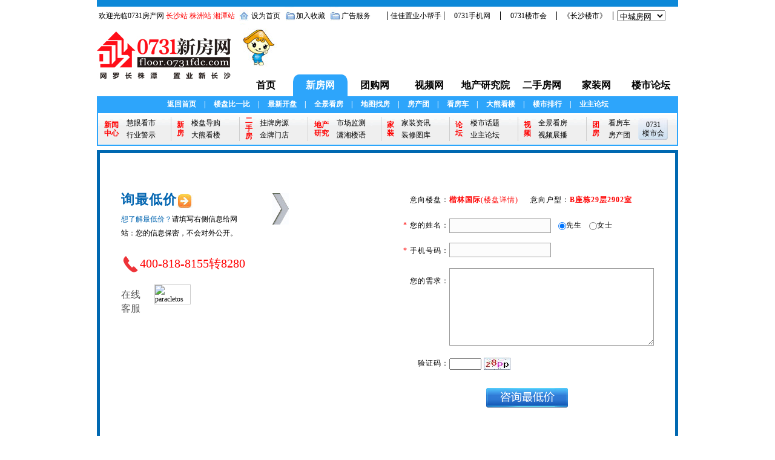

--- FILE ---
content_type: text/html; charset=GBK
request_url: http://floor.0731fdc.com/asklowest.php?keyId=22977&ywzh=KF1407160591&yszh=XX14-0038&hid=000002975157
body_size: 4386
content:
<!DOCTYPE html PUBLIC "-//W3C//DTD XHTML 1.0 Transitional//EN" "http://www.w3.org/TR/xhtml1/DTD/xhtml1-transitional.dtd">
<html xmlns="http://www.w3.org/1999/xhtml">
<head>
<meta http-equiv="Content-Type" content="text/html; charset=gb2312" />
<meta name="author" content="liuke" />
<meta name="Keywords" content="长沙楼盘搜索,长沙房产,房产,房地产,楼盘搜索,长沙新房,房产网,0731房产网" />
<meta name="description" content="长沙楼盘搜索,长沙房地产门户,0731房产网" />
<meta name="baidu-site-verification" content="9dPnwwFNgKkBnswt" />
<title>询最低价 - 0731新房网 - 0731房产网</title>
<link href="../Center/template/style/style.css" rel="stylesheet" type="text/css">
<link href="http://img.0731fdc.com/style/link.css" rel="stylesheet" type="text/css">
<script type="text/javascript" src="http://img.0731fdc.com/js/jquery.js"></script>
<script language="javascript" src="http://img.0731fdc.com/js/flash.js"></script>
<script language="javascript" src="http://floor.0731fdc.com/Center/template/js/common.js"></script>
<style>
.askText {width:161px; padding-left:5px; height:22px; line-height:22px; background:#FCFCFC; border:1px solid #999;}
.askTextarea {width:326px; height:116px; border:1px solid #999; padding:5px;}
.askSubmit {width:135px; height:33px; background:url(http://floor.0731fdc.com/Center/template/images/al_submit.jpg) left top scroll no-repeat; border:0px; cursor:pointer;}
.askForm {float:right; width:420px; height:260px; padding:56px 35px; letter-spacing:1px;}
.askForm div {float:left; width:420px; padding:0px; margin:0px;} .color_blue{color:#0466B1}
.p {float:left; width:100%; height:42px; line-height:42px; color:#0466B1; text-align:center;}
.f-l {float:left; width:82px; height:42px; line-height:42px; text-align:right;}
.f-r {float:left; width:336px; height:42px; line-height:42px;}
.padding-top-6 {padding-top:8px;} .height-136 {height:136px;}.hr {clear:both; height:20px;}
</style>
</head>
<body>
<link href="http://img.0731fdc.com/style/cs/logo_xf.css?v=2.0" rel="stylesheet" type="text/css" />
<script language="javascript" src="http://img.0731fdc.com/js/flash.js"></script>

<div class="bluenav"></div>
<div id="nav">
	<div id="mini_nav_l">
    	<ul>
        	<li>&nbsp;欢迎光临0731房产网 <a href="http://www.0731fdc.com" target="_blank" class="red">长沙站</a> <a href="http://zz.0731fdc.com" target="_blank" class="red">株洲站</a> <a href="http://xt.0731fdc.com" target="_blank" class="red">湘潭站</a></li>
        	<li id="setIndex"><a title="把0731房产网设为首页" onclick="this.style.behavior='url(#default#homepage)';this.setHomePage('http://www.0731fdc.com/');" href="javascript:void(0);" target="_self" >设为首页</a></li>
        	<li id="addFavorite">加入收藏</li>
        	<li class="ad"><a href="http://www.0731fdc.com/test/bjkl/1.htm" target="_blank" title="广告服务">广告服务</a></li>
        </ul>
    </div>
    <div id="mini_nav_r">
    	<ul>
        	<li><a href="http://www.0731fdc.com/96148.htm" target="_blank" title="佳佳置业小帮手">佳佳置业小帮手</a></li>
			<li><a href="http://wap.0731fdc.com" target="_blank" title="0731手机网">0731手机网</a></li>
	        <li><a href="http://www.0731fdc.com/lsh" target="_blank" title="0731楼市会">0731楼市会</a></li>
            <li><a href="http://www.0731fdc.com/e_magazine/" target="_blank" title="《长沙楼市》">《长沙楼市》</a></li>
        	<li style="text-align:center">
            	<select style="width:80px;" onchange="if (this.selectedIndex!=0) window.open(this.value)">
                	<option>中城房网</option>
                    <option value="http://www.fdc.com.cn/">武汉</option>
                    <option value="http://www.szhome.com/">深圳</option>
                    <option value="http://www.xmhouse.com/">厦门</option>
                    <option value="http://www.hfhouse.com/">合肥</option>
                    <option value="http://www.800j.com.cn/">西安</option>
                    <option value="http://www.efw.cn/">无锡</option>
                    <option value="http://www.0731fdc.com/">长沙</option>
                    <option value="http://www.jxdcw.com/">南昌</option>
                    <option value="http://www.9ihome.com/">赣州</option>
                </select>
         	 </li>
        </ul>
    </div>
</div>
<div class="box" style="overflow:hidden">
    <div id="logo">
        <h1><a href="http://floor.0731fdc.com" title="0731新房网">0731新房网</a></h1>
        <ul>
            <li class="index">
                <a href="http://www.0731fdc.com" target="_blank" title="长沙站">长沙站</a>
            </li>
            <li>
                <a href="http://xt.0731fdc.com" target="_blank" title="湘潭站">湘潭站</a>
            </li>
            <li>
                <a href="http://zz.0731fdc.com" target="_blank" title="株洲站">株洲站</a>
            </li>
        </ul>
    </div> 
	<div id="banner">
    	<div id='ad_164'></div>
		<script language="javascript" src="http://as.0731fdc.com/AiShun/ads/ads.php?apid=164"></script>
        <div id="smf">
        <div id='ad_29'></div>
        <script language="javascript" src="http://as.0731fdc.com/AiShun/ads/ads.php?apid=29"></script>
    	</div>
	</div>
    <div id="topmenu">
        <ul>
            <li class="n01"><a href="http://www.0731fdc.com" title="首页">首页</a></li>
            <li class="n02"><a href="http://floor.0731fdc.com" title="新房网" target="_blank">新房网</a></li>
            <li class="n03"><a href="http://tg.0731fdc.com/" title="团购网" target="_blank">团购网</a></li>
            <li class="n04"><a href="http://tv.0731fdc.com/" title="视频网" target="_blank">视频网</a></li>
			<li class="n05 new1"><a href="http://www.0731fdc.com/dcyjy" title="地产研究院" target="_blank">地产研究院</a><!-- <span id="tgnew"></span> --></li>
            <li class="n06"><a href="http://esf.0731fdc.com" title="二手房网" target="_blank">二手房网</a></li>
            <!-- <li class="n07"><a href="http://gov.0731fdc.com/" title="政务网" target="_blank">政务网</a></li> -->
            <li class="n08"><a href="http://home.0731fdc.com/" title="家装网" target="_blank">家装网</a></li>
            <li class="n09"><a href="http://bbs.0731fdc.com" title="楼市论坛" target="_blank">楼市论坛</a></li>
        </ul>
    </div>
</div>
<div id="hq_news">
<a href="http://floor.0731fdc.com/" target="_blank">返回首页</a> |
<a href="http://floor.0731fdc.com/search.php" target="_blank" >楼盘比一比</a> |
<a href="http://floor.0731fdc.com/kaipan.php">最新开盘</a> |
<a href="http://tv.0731fdc.com/?act=list&mid=7" target="_blank" >全景看房</a> |
<a href="http://floor.0731fdc.com/map.php" >地图找房</a> |
<a href="http://tg.0731fdc.com" target="_blank" >房产团</a> |
<a href="http://www.0731fdc.com/shouse" target="_blank" >看房车</a> |
<a href="http://www.0731fdc.com/Fdc_Pic/" target="_blank"> 大熊看楼</a> |
<a href="http://floor.0731fdc.com/phb" target="_blank">楼市排行</a> |
<a href="http://bbs.0731fdc.com" target="_blank">业主论坛</a>
</div>
<style>
a.redd:link { font-size:12px;text-decoration: none ;color:#f00;font-weight: bold;}
a.redd:visited {font-size:12px;text-decoration: none;color:#f00;font-weight: bold;}
a.redd:hover {font-size:12px;text-decoration: underline;color:#000;font-weight: bold;}
a.redd:active {font-size:12px;text-decoration: none;color:#f00;font-weight: bold;}
</style>
<div id="mainNav">
    <dl id="csnews">
        <dt><a href="http://news.0731fdc.com" target="_blank">新闻中心</a></dt>
        <dd><a href="http://news.0731fdc.com/?mod=hyks" target="_blank">慧眼看市</a></dd>
        <dd><a href="http://news.0731fdc.com/?mod=hyjs" target="_blank">行业警示</a> </dd>
    </dl>
    <dl id="csfloor">
        <dt><a href="http://floor.0731fdc.com" target="_blank">新房</a></dt>
        <dd><a href="http://news.0731fdc.com/?mod=lpdg" target="_blank">楼盘导购</a></dd>
        <dd><a href="http://www.0731fdc.com/Fdc_Pic" target="_blank">大熊看楼</a></dd>
    </dl>
    <dl id="esfnavs">
        <dt><a href="http://esf.0731fdc.com" target="_blank">二手房</a></dt>
        <dd><a href="http://esf.0731fdc.com/listing/agent" target="_blank">挂牌房源</a></dd>
        <dd><a href="http://esf.0731fdc.com/company" target="_blank">金牌门店</a></dd>
    </dl>
    <!-- <dl id="gov">
        <dt><a href="http://gov.0731fdc.com" target="_blank">政务</a></dt>
        <dd><a href="http://gov.0731fdc.com/company" target="_blank">企业互动</a></dd>
        <dd><a href="http://gov.0731fdc.com/guide" target="_blank">办事指南</a></dd>
    </dl> -->
    <dl id="dcyj">
        <dt><a href="http://www.0731fdc.com/dcyjy" target="_blank">地产研究</a></dt>
        <dd><a href="http://floor.0731fdc.com/phb/?mod=lsjd" target="_blank">市场监测</a></dd>
        <dd><a href="http://news.0731fdc.com/?mod=list&act=news&catid=160" target="_blank">潇湘楼语</a></dd>
    </dl>
    <dl id="home">
        <dt><a href="http://home.0731fdc.com" target="_blank">家装</a></dt>
        <dd><a href="http://home.0731fdc.com/?act=news" target="_blank">家装资讯</a></dd>
        <dd><a href="http://home.0731fdc.com/?act=case" target="_blank">装修图库</a></dd>
    </dl>
    <dl id="Bbs">
        <dt><a href="http://bbs.0731fdc.com" target="_blank">论坛</a></dt>
        <dd><a href="http://www.0731fdc.com/hottopic" target="_blank">楼市话题</a></dd>
        <dd><a href="http://bbs.0731fdc.com/forum.php?gid=1153" target="_blank">业主论坛</a></dd>
    </dl>
    <dl id="video">
        <dt><a href="http://tv.0731fdc.com/" target="_blank" class="menu">视频</a></dt>
        <dd><a href="http://tv.0731fdc.com/?act=list&mid=7" target="_blank">全景看房</a></dd>
        <dd><a href="http://tv.0731fdc.com/?act=list&mid=3" target="_blank">视频展播</a></dd>
    </dl>
    <dl id="csgroup">
        <dt><a href="http://tg.0731fdc.com" target="_blank">团房</a></dt>
        <dd><a href="http://www.0731fdc.com/lsh/?act=kfc" target="_blank">看房车</a></dd>
        <dd><a href="http://www.0731fdc.com/oneprice" target="_blank">房产团</a></dd>
        <dd id="groupbtn"><a href="http://www.0731fdc.com/lsh" target="_blank"><font>0731</font>楼市会</a></dd>
    </dl>
</div>
<div class="h7"></div><div class="box">
	<div style="width:950px; height:500px; border:5px solid #0068B1;">
		<div style="float:left; width:350px; height:260px; padding:56px 35px;">
			<div style="float:left; width:200px;">
				<p style="height:42px; line-height:42px; color:#0466B1; font-size:22px; font-weight:bold; letter-spacing:1px;">询最低价<img src="Center/template/images/al_arrow_01.jpg" /></p>
				<p style="line-height:23px;"><span class="color_blue">想了解最低价？</span>请填写右侧信息给网站：您的信息保密，不会对外公开。</p>
				<p class="ext-phone-400">400-818-8155转8280</p>
				<div style="float: left; width: 236px; margin-top: 20px;"><script src="http://www.0731fdc.com/lsh/?act=chartembed&floorid=22977"></script></div>
			</div>
			<div style="float:right; width:100px; padding-top:10px;"><img src="Center/template/images/al_arrow_02.jpg" /></div>
		</div>

		<div class="askForm">
			<form action="submitAskLowest.php" method="post" name="myform">
			<div><span class="f-l">意向楼盘：</span><span class="f-r"><font color=red><b>楷林国际</b>(<a href="http://floor.0731fdc.com/info.php?id=22977" class="red" target="_blank">楼盘详情</a>)</font> &nbsp; &nbsp;&nbsp;意向户型：<font color=red><b>B座栋29层2902室</b></font></span></div>
			<div><span class="f-l"><span class="red">*</span> 您的姓名：</span><span class="f-r"><input type="text" name="buyerName" id="buyerName" value="" class="askText" maxlength="20" /> &nbsp; <input type="radio" name="buyerSex" value="1" checked="checked" />先生 &nbsp; <input type="radio" name="buyerSex" value="2" />女士</span></div>
			<div><span class="f-l"><span class="red">*</span> 手机号码：</span><span class="f-r padding-top-6"><input type="text" name="buyerMobile" id="buyerMobile" value="" maxlength="20" class="askText" /></span></div>
			<div><span class="f-l">您的需求：</span><span class="f-r height-136"><textarea name="buyerExplain" id="buyerExplain" rows="5" cols="50" class="askTextarea" ></textarea></span></div>
			<div><span class="f-l">验证码：</span><span class="f-r"><input name="checkcode" id="checkcode" type="text" size="5"  style="ime-mode:disabled;"> <img src="checkcode.php" id="checkcode" onclick="this.src='checkcode.php?id='+Math.random()*5;" style="cursor:pointer;" alt="验证码,看不清楚?请点击刷新验证码" align="absmiddle" /></span></div>
			<div class="hr"></div>
			<div class="p"><input type="button" onclick="askLowest()" name="sbBtn" value="" class="askSubmit" /></div>
			<div class="p"></div>
			<input type="hidden" name="targetName" value="楷林国际 - B座栋29层2902室" />
			<input type="hidden" name="keyClass" value="2" />
			<input type="hidden" name="keyId" value="22977" />
			<input type="hidden" name="esfClass" value="" />
			</form>
		</div>
	</div>
</div>
<style>
#footer{
	text-align: center;padding: 15px 0 15px 0;line-height: 26px; border-top:1px solid #CCC; margin-top:20px;
}
</style>
<div class="box footer" id="footer">
	<!-- <div>
		<a href="http://floor.0731fdc.com/" target="_blank">返回首页</a> |
		<a href="http://floor.0731fdc.com/search.php" target="_blank" >楼盘比一比</a> |
		<a href="http://floor.0731fdc.com/map.php" >地图找房</a> |
		<a href="http://tg.0731fdc.com" target="_blank" >房产团</a> |
		<a href="http://www.0731fdc.com/shouse" target="_blank" >看房车</a> |
		<a href="http://www.0731fdc.com/Fdc_Pic/" target="_blank"> 大熊看楼</a> |
		<a href="http://floor.0731fdc.com/phb" target="_blank">楼市排行</a>  |
		<a href="http://bbs.0731fdc.com" target="_blank">业主论坛</a>
	</div> -->
	为了本系统能够更好的为您服务，请使用1024*768显示及IE6.0或以上版本浏览器<br>
	Coryright (c)2017 版权所有 长沙市网络传媒有限公司<br>
	技术支持：长沙楼市数码科技有限公司 广告业务咨询电话：0731-82897653 0731-82897654 资讯热线：0731-82897656 <!-- 经营许可证号：湘ICP备18014232号-1  -->
	经营许可证号：<a href="https://beian.miit.gov.cn" target="_blank">湘ICP备18014232号</a>

	<br>
	All rights reserved, www.0731fdc.com E-mail:web@0731fdc.com
</div>
<!-- <script src="http://www.hngswj.gov.cn/scripts/dzbs.js?id=69" type="text/javascript"></script> -->
<!-- Piwik -->
<script type="text/javascript">
 var pkBaseURL = (("https:" == document.location.protocol) ? "https://tongji.0731fdc.com/" : "http://tongji.0731fdc.com/");
 document.write(unescape("%3Cscript src='" + pkBaseURL + "piwik.js' type='text/javascript'%3E%3C/script%3E"));
 </script><script type="text/javascript">
 try {
 var piwikTracker = Piwik.getTracker(pkBaseURL + "piwik.php", 9);
 piwikTracker.trackPageView();
 piwikTracker.enableLinkTracking();
 } catch( err ) {}
 </script><noscript><p><img src="http://tongji.0731fdc.com/piwik.php?idsite=9" style="border:0" alt="" /></p></noscript>
 <!-- End Piwik Tracking Code --></body>
</html>

--- FILE ---
content_type: text/html; charset=gbk
request_url: http://www.0731fdc.com/lsh/?act=chartembed&floorid=22977
body_size: 2238
content:
function FileLoadClass(){return this.root="",this.cache={},this}FileLoadClass.prototype.get=function(){var t,e,s,i=arguments;for(s=0; s<i.length;s++) e=0===i[s].indexOf("http")?i[s]:this.root+(0===i[s].indexOf("/")?i[s].substring(1):i[s]),this.cache[e]||(this.cache[e]=!0,t=i[s].substring(i[s].lastIndexOf(".")+1),-1!==t.indexOf("?")&&(t=t.substring(0,t.indexOf("?"))),"css"===t?document.write(unescape('%3Clink href="'+e+'" rel="stylesheet" type="text/css"/%3E')):"js"===t&&document.write(unescape('%3Cscript src="'+e+'"%3E%3C/script%3E')));return this};var FileLoad = new FileLoadClass;FileLoad.get("http://img.0731fdc.com/js/fancybox/jquery.fancybox-1.3.4.css", "http://img.0731fdc.com/js/fancybox/jquery.fancybox-1.3.4.pack.js");$(function(){$(".fixedimg, .fixedbtn").fancybox({"width":800,"height":600,"autoScale":false,"transitionIn":"none","transitionOut":"none","type":"iframe","titleShow":false});});(function($){$.fn.jCarouselLite=function(o){o=$.extend({btnPrev:null,btnNext:null,btnGo:null,mouseWheel:false,auto:null,speed:1000,easing:null,vertical:false,circular:true,visible:2,start:0,scroll:2,beforeStart:null,afterEnd:null},o||{});return this.each(function(){var b=false,animCss=o.vertical?"top":"left",sizeCss=o.vertical?"height":"width";var c=$(this),ul=$("ul",c),tLi=$("li",ul),tl=tLi.size(),v=o.visible;if(o.circular){ul.prepend(tLi.slice(tl-v-1+1).clone()).append(tLi.slice(0,v).clone());o.start+=v}var f=$("li",ul),itemLength=f.size(),curr=o.start;c.css("visibility","visible");f.css({overflow:"hidden",float:o.vertical?"none":"left"});ul.css({margin:"0",padding:"0",position:"relative","list-style-type":"none","z-index":"1"});c.css({overflow:"hidden",position:"relative","z-index":"2",left:"0px"});var g=o.vertical?height(f):width(f);var h=g*itemLength;var j=g*v;f.css({width:f.width(),height:f.height()});ul.css(sizeCss,h+"px").css(animCss,-(curr*g));c.css(sizeCss,j+"px");if(o.btnPrev)$(o.btnPrev).click(function(){return go(curr-o.scroll)});if(o.btnNext)$(o.btnNext).click(function(){return go(curr+o.scroll)});if(o.btnGo)$.each(o.btnGo,function(i,a){$(a).click(function(){return go(o.circular?o.visible+i:i)})});if(o.mouseWheel&&c.mousewheel)c.mousewheel(function(e,d){return d>0?go(curr-o.scroll):go(curr+o.scroll)});if(o.auto)setInterval(function(){go(curr+o.scroll)},o.auto+o.speed);function vis(){return f.slice(curr).slice(0,v)};function go(a){if(!b){if(o.beforeStart)o.beforeStart.call(this,vis());if(o.circular){if(a<=o.start-v-1){ul.css(animCss,-((itemLength-(v*2))*g)+"px");curr=a==o.start-v-1?itemLength-(v*2)-1:itemLength-(v*2)-o.scroll}else if(a>=itemLength-v+1){ul.css(animCss,-((v)*g)+"px");curr=a==itemLength-v+1?v+1:v+o.scroll}else curr=a}else{if(a<0||a>itemLength-v)return;else curr=a}b=true;ul.animate(animCss=="left"?{left:-(curr*g)}:{top:-(curr*g)},o.speed,o.easing,function(){if(o.afterEnd)o.afterEnd.call(this,vis());b=false});if(!o.circular){$(o.btnPrev+","+o.btnNext).removeClass("disabled");$((curr-o.scroll<0&&o.btnPrev)||(curr+o.scroll>itemLength-v&&o.btnNext)||[]).addClass("disabled")}}return false}})};function css(a,b){return parseInt($.css(a[0],b))||0};function width(a){return a[0].offsetWidth+css(a,'marginLeft')+css(a,'marginRight')};function height(a){return a[0].offsetHeight+css(a,'marginTop')+css(a,'marginBottom')}})(jQuery);$(function() {var scrollBtn = 'botton-scroll';var linum = $('#' + scrollBtn + ' > ul > li');if(linum.size() > 2){$('#' + scrollBtn).jCarouselLite({btnNext: ".onlinenext",btnPrev: ".onlineprev"});}else{$('.onlinenext').hide();$('.onlineprev').hide();}});document.write('<div class="onlinebox"><div class="onlinetitle">在线<br>客服</div><div class="onlineprev"></div><div id="featurecontainer"><div id="feature"><div id="block"><div id="botton-scroll"><ul class="featureul"><li class="featurebox"><a href="http://www.0731fdc.com/lsh/index.php?isbox=1&action=user-member-chart&floorid=0&id=45" class="fixedimg" title="loulou(离线)"><img alt="paracletos" src="http://bbs.0731fdc.com/uc_server/avatar.php?uid=172223&size=middle&type=virtual" width="60" height="58" style="border: 1px solid #CCC;"></a></li></ul></div></div></div></div><div class="onlinenext"></div></div><style>.onlinebox{float:right;width:236px;height:60px; }.onlinetitle{float:left;width:46px;height:60px;line-height:23px;font-size:16px;color:#595959;margin-top:5px;display:inline;font-family:微软雅黑,黑体;}.onlinebox #featurecontainer{float:left;overflow:hidden;}.onlinebox #feature{position:relative;}.onlinebox #featurecontainer img{border:0px;}.onlinebox #block{position:relative;overflow:hidden;}.onlinebox #botton-scroll{float:left;}.onlinebox .featureul{float:left;padding:0px;margin:0px;}.onlinebox .featurebox{float:left;width:60px;height: 60px;padding:0 9px;overflow:hidden;}.onlinebox .onlineprev{float:left;width:10px;height:60px;padding-left:9px;cursor:pointer;background:url(http://img.0731fdc.com/js/colorbox/images/feature_left.gif) center top no-repeat;}.onlinebox .onlinenext{float:right; width:10px;height:60px;cursor:pointer;background:url(http://img.0731fdc.com/js/colorbox/images/feature_right.gif) center top no-repeat; }.onlinebox .onlineprev:hover{background-position:center bottom}.onlinebox .onlinenext:hover{background-position:center bottom}</style>');

--- FILE ---
content_type: text/css
request_url: http://floor.0731fdc.com/Center/template/style/style.css
body_size: 15932
content:

*{
	margin:0px;padding:0px;
}
ul,li,dl,dt,dd{
	list-style-type:none
}
body {
margin:0; padding:0; font-size: 12px;
}
table,td,tr,th{font-size:12px;}
select{
	vertical-align: middle;
}
img{vertical-align:middle;border:0;}
h1,h2,h3,h4,h5,h6 {font-size:12px; font-weight:normal;}
address,cite,code,em,th {font-weight:normal; font-style:normal;}
input{vertical-align:middle} 

a:link					{color:#000;text-decoration:none;}
a:visited				{text-decoration:none;}
a:hover					{color:#f00;text-decoration:underline;}
a:active				{color:#000;}

.box{
	width:960px; margin:0px auto 0 auto; padding:0px;clear:both;overflow: hidden; 
}
.adbox{
	width:960px;margin:4px auto 4px auto;clear:both;z-index:1; display:none;line-height:0px;
}
.h7{
	width:960px; margin:0px auto 0 auto; padding:0px;clear:both;height: 7px;line-height: 0;overflow: hidden;
}
.pb10{
	padding-bottom: 10px;
}
.none{
	display: none;
}
.title-btn{
	float: left;width: 106px;height: 31px;text-align: center;background: #f5f5f5 url('../images/new-title-btn.jpg') no-repeat left top;font-size: 14px;color: #fff;line-height: 31px;padding-right: 25px;font-weight: bold;font-family:宋体;
}
.title-div{
	float: left;width: 828px;margin-top:3px;display: inline;border: 1px solid #bebebe;height: 26px;line-height: 26px;text-align: center;border-left-width: 0;background:url('../images/new-right-bj.jpg') 0 -53px;overflow: hidden;
}
.title-div span{
	float: right;width: 60px;line-height: 26px;text-align: center;
}
.w-con{
	width: 958px;border: 1px solid #bbb;border-top-width:0;margin:0px auto 0 auto; padding:0px;clear:both;overflow: hidden; 
}
.title-div-small{
	float: left;width: 178px;margin-top:3px;display: inline;border: 1px solid #bebebe;height: 26px;line-height: 26px;text-align: center;border-left-width: 0;background:url('../images/new-right-bj.jpg') 0 -53px;overflow: hidden;
}
.title-div-medium{
	float: left;width: 513px;margin-top:3px;display: inline;border: 1px solid #bebebe;height: 26px;line-height: 26px;text-align: center;border-left-width: 0;background:url('../images/new-right-bj.jpg') 0 -53px;overflow: hidden;
}
.title-div-small span,.title-div-medium span{
	float:right;padding-right: 10px;
}
.w645{
	width:645px;
}
.phb-con{
	float:left;width:308px;height:300px;border:1px solid #bebebe;border-top-width: 0;
}
.tv-con{
	float:left;width:631px;height:300px;border:1px solid #bebebe;border-top-width: 0; margin-bottom: 10px;
}
.tv-con ul{
	float:left;width:100%;
}
.tv-con ul li{
	float:left;width:143px;height:130px;margin-left: 12px;margin-top: 12px;display:inline;line-height: 18px;text-align: center;position: relative;
}
.tv-con ul li img{
	width:140px;height:100px;
}
.tv-con ul li a.i{
	position: absolute;left: 3px;bottom:32px;height:40px;width:40px;background:url(http://img.0731fdc.com/images/cs/2014/play_icon_normal.png);
}

.tv-con ul li a.i:hover{
	background:url(http://img.0731fdc.com/images/cs/2014/play_icon_hover.png);
}
.tv-con ul li a:hover{
	text-decoration: none;color:#000;
}
h2.title{
	width: 119px;height: 31px;background:url('../images/theme-basic.gif') 0 -96px ;line-height: 31px;text-align: center;font-size: 14px;font-weight: bold;color: #fff;
}
.clear{
	clear: both;
}
.fl{
	float: left;
}
.fr{
	float: right;
}
.fred {color: red;}
#jyphb{
	float: left;width: 840px;overflow: hidden;
}
#jyphb-r{
	float: right;margin-right: 15px;margin-top: 3px;_display:inline;
}
#hq_news a{
	color: #fff;
} 
.smallslider{position:relative;padding:0;margin:0;overflow:hidden;}
.smallslider ul{list-style-type:none;padding:0;margin:0;position: absolute;width:auto;height:auto;}
.smallslider li{margin:0;padding:0;text-align:center;} 
.smallslider li a img{border:0;padding:0;margin:0;vertical-align:top;}
.smallslider  h3{position:absolute;font-size:14px;margin:0;padding:0;line-height:24px; height:24px;z-index:102; width:100%;color:#CCC; text-indent: 1em;}
.smallslider  h3 a{padding:0;margin:0;text-indent:0;font-size:14px; }
.smallslider  h3 a:link,.smallslider  h3 a:visited{text-decoration:none;color:#FFFFFF;font-size:14px;}
.smallslider  h3 a:hover{text-decoration:underline;color:#FF6600;font-size:14px;}
.smallslider li.current-li{}
.smallslider-btns{position:absolute;z-index:103;}
.smallslider-btns span{background-color:#FFFFFF;border:1px solid #DCDCDC;color:#9F9F9F;cursor:pointer;float:left;font-size:12px;height:16px;line-height:16px;text-align:center; width:16px;}
.smallslider-btns span.current-btn{ background-color:#0E89D9; border:1px solid #0E89D9; color:white; font-size:13px;font-weight:bold;}
.smallslider-lay{position:absolute;background:black;height:24px;width:100%; z-index:101; }


#min-head{
	width: 958px;height: 28px;border: 1px solid #bbb;border-top-width: 0;background: url('../images/theme-basic.gif') 0 -60px repeat-x;margin: 0 auto 0 auto;
}
#search-left{
	float: left;width: 169px;padding: 1px;border-right: 1px solid #bbb;
}
#search-right{
	float: left;width: 760px;margin-left: 12px;display: inline;overflow: hidden;
}
#search-right .div{
	float: left;width: 760px;margin-top: 4px;display: inline;line-height: 25px;
}
#ul-select{
	float: left;width: 100%;
}
#ul-select li{
	float: left;margin-right: 10px;_display:inline;line-height: 24px;
}
#ul-select li select{
	margin-top: 4px;
}
#index-hr{
	line-height: 2px;border-top: 1px dotted #E6E6E6;height: 2px;overflow: hidden;padding: 0;margin: 0;
}
.news-left{
	float: left;width: 300px;margin: 7px ;display: inline;
}
.news-right{
	float: right;width: 640px;
}
#focus{
	float: left;width: 300px;height: 220px;
}
#focus img{
	width: 300px;height: 220px;
}
#price{
	float: left;width: 300px;margin-top: 7px;display: inline;
}
#price-title{
	float: left;width: 300px;
}
#price-cnt{
	float: left;width: 298px;border: 1px solid #bbb;border-top-width: 0;height: 225px;
}
#price-cnt ul{
	float: left;width: 298px;
}
#price-cnt li{
	float: left;height: 24px;border-bottom: 1px solid #bfbfbf;width: 298px;
}
#price-cnt li span{
	float: left;height: 24px;border-right: 1px solid #bfbfbf;width: 58px;line-height: 24px;text-align: center;overflow: hidden;
}
 #price-cnt li span.top{
 	width: 117px;
 }
  #price-cnt  .end{
  	border: 0;
  }
.news-con{
	width: 320px;margin-top: 7px;display: inline;
}
.hd{
	float: left;width: 100%;border-bottom: 1px solid #137FE1;height: 26px;background: url('../images/theme-basic.gif') 0 -137px no-repeat;height: 26px;overflow: hidden;
}
.hd font{
	float: left;height: 25px;border-bottom: 1px solid #137FE1;line-height: 25px;text-indent: 1.5em;
	font-size: 14px;font-weight: bold;color:#0254A0 ;padding-right: 30px;
}
.con{
	float: left;width: 308px;border: 1px solid #bbb;border-top-width: 0;height: 179px;padding-top: 10px;
}
.con li{
	float: left;width: 100%;height: 24px;line-height: 24px;overflow: hidden;text-indent: 1em;color: #5d5d5d;
}
#alert,#floor-price{
	width: 310px;
}




.jplp{
	float:left;width:940px;margin-left: 6px;margin-top: 6px;display:inline;
}
.jplp-hd{
	float: left;width: 939px;height: 29px;border: 1px solid #bbb;position: relative;background: url("../images/theme-basic.gif") repeat scroll 0 -60px;
}
.jplp-hd h2{
	width: 99px;height: 31px;background:url('../images/theme-basic.gif') 0 -170px ;line-height: 31px;text-align: center;font-size: 14px;font-weight: bold;color: #fff;position: absolute;left: -1px;top:-1px ;
}
.jplp-hd span{
	float:right;padding-right: 5px;line-height: 31px;
}
.jplp-con{
	float: left;width: 939px;border: 1px solid #bbb;border-top-width: 0;padding-bottom: 15px;margin-bottom: 10px;display:inline;
}
.jplp-con li{
	float:left;width:215px;height:70px;margin-left: 18px;margin-top: 15px;display:inline;
}
.jplp-con li dt,.jplp-con li dt img{
	float:left;width:84px;height:70px;
}
.jplp-con li dd{
	float:right;width:125px;height:70px;
}
.jplp-con li dd h4{
	float:left;width:100%;height:26px;line-height: 26px;overflow: hidden;
}
.jplp-con li dd h4 a{
	font-size: 12px;font-weight: 800;
}
.jplp-con li dd p{
	float:left;width:100%;height:22px;overflow: hidden;line-height: 22px;
}
.jplp-con li dd p font{
	color:red;font-size: 12px;
}


.jplp-new{
	float:left;width:633px;margin-left: 6px;margin-top: 6px;display:inline;
}
.jplp-hd-new{
	float: left;width: 631px;height: 29px;border: 1px solid #bbb;position: relative;background: url("../images/theme-basic.gif") repeat scroll 0 -60px;
}
.jplp-hd-new h2{
	width: 99px;height: 31px;background:url('../images/theme-basic.gif') 0 -170px ;line-height: 31px;text-align: center;font-size: 14px;font-weight: bold;color: #fff;position: absolute;left: -1px;top:-1px ;
}
.jplp-hd-new span{
	float:right;padding-right: 5px;line-height: 31px;
}
.jplp-con-new{
	float: left;width: 643px; height: 275px; border: 1px solid #bbb;border-top-width: 0;padding-bottom: 15px; padding-top: 10px; margin-bottom: 10px;display:inline;
}

.news-con-new{
	float: left; width: 300px; margin-top: 7px; margin-left: 8px; display: inline;
}
.news-con-new .hd-two{
	float: left;width: 298px;height: 29px;border: 1px solid #bbb;position: relative;
}
.news-con-new .hd-two ul{
	float: left;width: 298px;height: 29px;border: 1px solid #bbb;position: relative;
}
.news-con-new .hd-two h2{
	position:absolute ;top: -1px;left: -1px;
}

.news-con-new .zhuan-ping{
    float: left;width: 298px;border: 1px solid #bbb;border-top-width: 0;height: 289px;padding-top: 10px;
}
.news-con-new .zhuan-ping li{
    float: left;width: 100%;height: 85px;margin-left: 8px;margin-top: 10px;display: inline;
}
.news-con-new .zhuan-ping li img{
    float: left;width: 84px;height: 70px;
}
.news-con-new .zhuan-ping li dl{
    float: left;width: 180px;height: 55px; margin-left: 15px; display: inline;
}
.news-con-new .zhuan-ping li dl dt{
    float: left;width: 100%;height: 19px;
}
.news-con-new .zhuan-ping li dl dt h2{
    float: left;width: 149px;height: 18px;font-size: 14px;font-weight: 800;
    font-family: "Microsoft YaHei","微软雅黑","SimHei","黑体";overflow: hidden;
}
.news-con-new .zhuan-ping .m1{
    float: left;width: 100%;height: 15px;line-height: 15px;color: red;font-size: 14px;font-weight: 800;
}
.news-con-new .zhuan-ping .m2{
    float: left;width: 100%;height: 18px;line-height: 18px;overflow: hidden;
}
.bgr{
    float: right;width: 18px;height: 18px;line-height: 18px;font-size: 14px;text-align: center;background: #e20001;color: #fff;
    font-family: "Microsoft YaHei","微软雅黑","SimHei","黑体";font-weight: 800;
}
.bgc{
    float: right;width: 18px;height: 18px;line-height: 18px;font-size: 14px;text-align: center;color: #fff;
    font-family: "Microsoft YaHei","微软雅黑","SimHei","黑体";font-weight: 800;background: #757575;
}

.jplp-con-new li{
	float:left;width:203px;height:77px;margin-left: 10px;margin-top: 15px;display:inline;
}
.jplp-con-new li dt,.jplp-con-new li dt img{
	float:left;width:75px;height:70px;
}
.jplp-con-new li dd{
	float:right;width:125px;height:70px;
}
.jplp-con-new li dd h4{
	float:left;width:100%;height:20px;line-height: 20px;overflow: hidden;
}
.jplp-con-new li dd h4 a{
	font-size: 12px;font-weight: 800;
}
.jplp-con-new li dd p{
	float:left;width:100%;height:19px;overflow: hidden;line-height: 19px;
}
.jplp-con-new li dd p font{
	color:red;font-size: 12px;
}

.news-con .hd-two{
	float: left;width: 308px;height: 29px;border: 1px solid #bbb;position: relative;
}
.news-con .hd-two ul{
	float: left;width: 308px;height: 29px;border: 1px solid #bbb;position: relative;
}
.news-con .hd-two h2{
	position:absolute ;top: -1px;left: -1px;
}
.hd-two h2 a{
	font-size: 14px;color: #fff;
}
#sp-title{
	float: left;position: relative;margin-left: -1px;margin-top: -1px;display: inline;width: 250px;
}
#sp-title li{
	float: left;width: 80px;height: 31px;line-height: 31px;font-size: 14px;cursor: pointer;border-right: 1px solid #dedede;
}
#sp-title li h4{
	float: left;width: 80px;height: 31px;text-align: center;font-size: 14px;
}
#sp-title li h4 i{
	float: right;width: 2px;height: 31px;
}
#sp-title li.cur h4{
	background: url("../images/theme-basic.gif") repeat scroll 0 -170px;color:#FFF;
}
#sp-title li.cur h4 i{
	background: url("../images/theme-basic.gif") repeat scroll -117px -96px ;
}
.hd-two span,.hd span{
	float: right;width: 50px;text-align: center;line-height: 29px;font-size: 12px;
}
.news-con .con-two{
	float: left;width: 308px;border: 1px solid #bbb;border-top-width: 0;height: 224px;
}
.con-two dl{
	float: left;width: 298px;margin-left: 5px;margin-top: 15px;height: 84px;
}
.con-two dt{
	float: left;width: 120px;height: 80px;border: 1px solid #bbb;padding: 1px;
}
.con-two dt img{
	width: 120px;height: 80px;
}
.con-two dd{
	float: left;width: 170px;height: 84px;
}
.con-two dd li{
	float: left;width: 170px;height: 21px;line-height: 21px;overflow: hidden;text-indent: 10px;
}
.con-two dt li{
	float: left;width: 298px;height: 21px;line-height: 21px;overflow: hidden;text-indent: 10px;
}
.con-two ul.lphd{
	float: left;width: 298px;margin-left: 5px;margin-top: 15px;
}
.con-two ul.lphd li{
	line-height: 24px;height: 24px;float: left;width: 100%;overflow: hidden;
}
.con-two p.p{
	float: left;width: 298px;margin-left: 5px;margin-top: 15px;display: inline;height: 1px;line-height: 0;overflow: hidden;border-top: 1px dotted #bbb;
}
#group{
	float: left;width: 293px;height: 250px;margin-left: 7px;margin-top: 7px;display:inline;
}
#group-con{
	float: left;width: 291px;border: 1px solid #bbb;border-top-width: 0;height: 224px;
}
#group-con li{
	float: left;width: 280px;margin-left: 5px;margin-top: 5px;
	display: inline;height: 26px;border-bottom: 1px dotted; #bbb;line-height: 26px;overflow: hidden;
}
#group-con li.pic{
	float: left;margin-left: 5px;display: inline;width: 140px;height: 80px;border: 0;
}
#dbear{
	float: left;width: 333px;height: 250px;margin-left: 7px;margin-top: 7px;display:inline;
}
#dbear-con{
	float: left;width: 331px;border: 1px solid #bbb;border-top-width: 0;height: 224px;
}
#dbear-con p{
	float: left;width: 310px;height: 30px;line-height: 30px;text-align: right;font-weight: bold;text-align: right;color: #0161B7;
}
#dbear-con dl{
	float: left;width: 310px; margin-left: 10px;display: inline;
}
#dbear-con dt{
	float: left;width: 85px;height: 85px;border: 1px solid #bbb;padding: 1px;
}

#dbear-con dd{
	float: left;line-height: 18px;width: 195px;margin-left: 10px;display: inline;
}
#dbear-con ul{
	float: left;width: 320px;margin-left: 10px;margin-top: 10px;display: inline;
}
#dbear-con li{
	float: left;width: 90px;height: 80px;text-align: center;line-height: 20px;margin-right: 15px;display: inline;
}
#dbear-con li img{
	float: left;width: 90px;height: 60px;
}
#shouse{
	float: left;width: 300px;height: 250px;margin-left: 7px;margin-top: 7px;display:inline;
}
#shouse-con{
	float: left;width: 298px;border: 1px solid #bbb;border-top-width: 0;height: 224px;
}
#shouse-con p{
	float: left;width: 275px;height: 24px;line-height: 24px;text-align: left;font-weight: bold;color: #0161B7;text-indent: 2em;
}
#shouse-con dl{
	float: left;width: 275px; margin-left: 10px;display: inline;margin-top: 10px;
}
#shouse-con dt{
	float: left;width: 85px;height: 85px;border: 1px solid #bbb;padding: 1px;
}
#shouse-con dt img{
	width: 85px;height: 85px;
}
#shouse-con dd{
	float: left;line-height: 20px;width: 175px;margin-left: 10px;display: inline;
}
#shouse-con ul{
	float: left;width: 285px;margin-left: 10px;display: inline;
}
#shouse-con li{
	float: left;width: 285px;height: 23px;line-height: 23px; 
} 

.floor-btn{
	float: left;width: 307px;margin-left: 7px;margin-top: 7px;margin-bottom: 10px;
	display: inline;
}
.floor-title{
	float: left;width: 307px;height: 31px;
}
.floor-title-s{
	float: left;width: 305px;height: 29px;border: 1px solid #bbb;background: url('../images/theme-basic.gif') 0 -60px repeat-x;position:relative ;
}
.floor-title-s span,#floor-r-title span{
	float: right;line-height: 29px;width: 60px;text-align: center;
}
.floor-cnt{
	float: left;width: 305px;border: 1px solid #bbb;border-top-width: 0;border-bottom-width: 0;
}
.floor-cnt dt{
	float: left;width: 305px;border-bottom: 1px solid #BFBFBF;background: url('../images/theme-basic.gif') 0 -60px repeat-x;height: 22px;line-height: 22px;color: #0060B7;overflow: hidden;
}
.floor-cnt dd{
	float: left;width: 305px;height: 23px;line-height: 22px;  overflow: hidden;color: #5D5D5D;
}
.floor-cnt span{
	float: left;border-top-width: 0;border-right: 1px solid #BFBFBF;border-bottom: 1px solid #BFBFBF;text-align: center;overflow: hidden;height: 22px;overflow: hidden;
}
.floor-cnt span.a{
	width: 91px;text-align: left; text-indent: 10px;
}
.floor-cnt span.b{
	width: 70px;
}
.floor-cnt span.c{
	width: 200px;
}
.floor-cnt span.d{
	width: 59px;
}
.floor-cnt span.end{
	border-right-width: 0;
}
.price-btn{
	float: left;margin-left: 7px;margin-top: 7px;display: inline;width: 317px;
}
.price-title{
	float: left;width: 311px;height: 29px;border: 1px solid #bbb;background: url('../images/theme-basic.gif') 0 -60px repeat-x;position:relative ;
}
.price-title h3,.floor-title-s h3,.tools-left-title h3{
	width: 99px;height: 31px;background:url('../images/theme-basic.gif') 0 -170px ;line-height: 31px;text-align: center;font-size: 14px;font-weight: bold;color: #fff;position: absolute;left: -1px;top:-1px ;
}
.price-title span{
	float: right;width: 50px;line-height: 29px;text-align: center;
}
.price-cnt{
	float: left;width: 311px;border: 1px solid #bbb;border-top-width: 0;height: 253px;
}
.price-tab{
	float: left;width: 119px;height: 31px;overflow: hidden;
}
.price-tab li{
	float: left;width: 115px;border: 1px solid #bbb;height: 27px;padding: 1px;background:url('../images/theme-basic.gif') 0 -60px;line-height: 27px;text-align: center;font-size: 14px;cursor: pointer;
}
.price-tab li.cur{
	float: left;width: 119px;border:0px;height: 31px;background:url('../images/theme-basic.gif') 0 -96px;line-height: 31px;color: #fff;padding: 0;
}
#price-r-title{
	float: right;width: 180px;border: 1px solid #bbb;border-left-width: 0;height: 29px;line-height: 29px;background:url('../images/theme-basic.gif') 0 -60px;
}
.jggs-con{
	float: left;width: 295px;margin-left: 6px;margin-top: 10px;display: inline;
}
.jggs-con dl{
	float: left;width: 295px;
}
.jggs-con dt{
	float: left;width: 295px;height: 25px;background: #F5F5F5;font-weight: 600;color:#0062B5 ;margin-bottom: 4px;display: inline;
}
.jggs-con dd{
	float: left;width: 295px;height: 25px;overflow: hidden;
}
.jggs-con span{
	float: left;height: 25px;line-height: 25px;text-align: center;overflow: hidden;
}
.jggs-con span.a{
	width:100px ;border: 0;text-align: left;text-indent: 10px;
}
.jggs-con span.c{
	width:130px ;border: 0;text-align: center;text-indent: 10px;
}
.jggs-con span.b{
	width:65px ;border: 0;
}
.jggs-con span font{
	color: red;
}
#hq_title{
	float: left;width: 255px;margin-left: 20px;margin-top: 15px; display: inline;height: 22px;overflow: hidden;
}
#hq_menu{
	float: left;width: 255px;margin-left: 20px;height: 22px;display: inline; background:url('../images/theme-basic.gif') 0 -60px;border: 1px solid #bbb;border-top-width: 0;
}
#hq_title ul{
	float: left;width: 148px;
}
#hq_title span{
	float: left;width: 107px;height: 21px;border-bottom: 1px solid #D8D8D8;
}
#hq_title li{
	float: left;height: 21px;border-bottom: 1px solid #D8D8D8;width: 74px;text-align: center;line-height: 21px;cursor: pointer;
}
#hq_title li.cur{
	float: left;height: 22px;background:url('../images/theme-basic.gif') 0 -978px;border: 0;
}
#hq_con{
	float: left;width: 255px;margin-left: 20px; display: inline;border: 1px solid #bbb;border-top-width: 0;
}
#hq_menu span,#hq_con span{
	float: left;line-height: 24px;text-align: center;color: #0062B5;
}
#hq_menu span{
	line-height: 22px;
}
#hq_con{
	border-bottom-width: 0;
}
#hq_con li{
	float: left;height: 20px;line-height: 20px;overflow: hidden;width: 255px;
}
#hq_con .hq_d{
	width: 170px;text-indent: 1.5em;
}
#hq_con .hq_a{
	border-right-width: 0;
}
.gray{
	background: #F3F3F3;height: 22px;width: 255px;float: left;
}
.hq_a{
	width:75px ;
}
.hq_b{
	width: 85px;
}
.hq_c{
	width: 90px;
}
.hq_d{
	width:150px ;
}
#area-title{
	float: left;width: 940px;margin-left: 7px;margin-bottom: 7px;display: inline;
}
#area-title p{
	float: left;width: 600px;line-height: 26px; text-indent: 30px;
}
.area-cnt{
	float: left;width: 910px;margin-left: 25px;line-height: 24px;display: inline;
}
.area-cnt.a{
	border-bottom: 1px #bbb dotted;
}
.area-cnt dt{
	float: left;width: 120px;width: 60px;color: #0254A0;font-weight: bold;
}
.area-cnt dd{
	float: left;line-height: 25px;height: 25px;overflow: hidden;
}
.area-cnt dd.left{
	width: 790px;
}
.area-cnt dd.end{
	width: 60px;
}
.area-cnt dd a{
	float: left;
}
.area-cnt dd b{
	float: left;font-weight: 400;width: 20px;text-align: center;line-height: 25px;
}
.area-cnt dd i {
	float: left;margin-left: 4px;display: inline;margin-top: 4px;width: 31px;height: 16px;background:url('../images/theme-basic.gif') 0 -1005px;overflow: hidden;text-indent: 9999px;
}
.area-cnt dd u {
	float: left;margin-left: 4px;display: inline;margin-top: 4px;width: 16px;height: 16px;background:url('../images/theme-basic.gif') -40px -1005px;overflow: hidden;text-indent: 9999px;
}
.list-con li i,.list-con li u{
	margin-top: 0;
}
.phb{
	float: left;margin-left: 10px;margin-top: 10px;margin-bottom: 10px;display: inline;width: 215px;padding-right: 10px;border-right: 1px dashed #bbb;background: #fff;
}
.phb dl{
	float: left;width: 190px;background: url('../images/theme-basic.gif') no-repeat;height: 262px;padding-left: 25px;background-position: 0 -705px ;
}
.phb dt{
	float: left;width: 190px;height: 20px;line-height: 20px;
}
.phb dl span{
	float: left;line-height: 24px;height: 24px;overflow: hidden;
}
.phb dl span.pa{
 width: 90px;
}
.phb  dl span.pb{
	width: 50px;text-align: center;
}
#unit-div{
	float: left;width: 100%;height: 32px;border-bottom: 1px solid #bbb;background: #f0eeef;line-height: 32px;
}
#unit-div dl{
	float: left;margin-left: 120px;display: inline;
}
#unit-div dt{
	float: left;height: 32px;line-height: 32px;padding: 0 10px 0 10px;
}
#unit-div dd{
	float: left;margin-right: 20px;height: 32px;line-height: 32px ;vertical-align: middle;
}
#unit-div dd input,#unit-div dd select{
	vertical-align: middle;float: left;margin-top: 6px;_display:inline;
}
#hx-search{
	width: 57px;height: 20px;float: left;margin-top: 6px;display: inline;border: 0; background:url('../images/theme-basic.gif') 0 -415px;
}
.unit-con{
	float: left;width: 950px;margin-top: 20px;display: inline;padding-bottom: 20px;
}
.unit-con li{
	float: left;width: 130px;line-height: 30px;text-align: center;margin-left: 25px;display: inline;
}
.unit-con li .pic{
	float: left;width: 126px;height: 126px;border: 1px solid #bbb;padding: 1px;
}
.ybf-tab{
	float: left;width: 197px;height: 31px; 
}
.ybf-tab li{
	float: left;width: 95px;border: 1px solid #bbb;height: 27px;padding: 1px;background:url('../images/theme-basic.gif') 0 -60px;line-height: 27px;text-align: center;font-size: 14px;cursor: pointer;
}
.ybf-tab li.cur{
	width: 99px;border:0px;height: 31px;background:url('../images/theme-basic.gif') 0 -170px;line-height: 31px;color: #fff;padding: 0;
}
.ybf-tab li.notab{
	width: 96px;border: 1px solid #bbb;border-left-width: 0;border-right-width:0;background:url('../images/theme-basic.gif') 0 -60px;
}
#two1{
	border-right-width: 0;
}
#two2{
	border-left-width: 0;
}
#ybf-r-title{
	float: right;width: 762px;border: 1px solid #bbb;border-left-width: 0;height: 29px;line-height: 29px;background:url('../images/theme-basic.gif') 0 -60px;text-align: right;
}
#mqfc-r-title{
	float: right;width: 112px;border: 1px solid #bbb;border-left-width: 0;height: 29px;line-height: 29px;background:url('../images/theme-basic.gif') 0 -60px;text-align: right;padding-right: 10px;
}
#tjw-r-title{
	float: right;width: 107px;border: 1px solid #bbb;border-left-width: 0;height: 29px;line-height: 29px;background:url('../images/theme-basic.gif') 0 -60px;text-align: right;padding-right: 10px;
}
#floor-r-title{
	float: right;width: 109px;border: 1px solid #bbb;border-left-width: 0;height: 29px;line-height: 29px;background:url('../images/theme-basic.gif') 0 -60px;
}
#logolist{
	float: left;
}
#logolist li{
	float: left;width: 95px;height: 45px;border: 1px solid #bbb;padding: 1px;margin-left: 5px;margin-top: 10px;display: inline;text-indent: 0;
}
#logolist li img{ 
	width: 95px;height: 45px;
}
#jkfz,#mqfc{
	width: 320px;
}
#bbs{
	float: left;margin-left: 10px;display: inline;width: 300px;
}
#jkfz-title{
	float: left;width: 318px;height: 29px;border: 1px solid #bbb;background: url('../images/theme-basic.gif') 0 -60px repeat-x;position:relative ;
}
#bbs-title{
	float: left;width: 298px;height: 29px;border: 1px solid #bbb;background: url('../images/theme-basic.gif') 0 -60px repeat-x;position:relative ;
}
#jkfz h3,#bbs h3,#list-bbs-title h3{
	width: 99px;height: 31px;background:url('../images/theme-basic.gif') 0 -170px ;line-height: 31px;text-align: center;font-size: 14px;font-weight: bold;color: #fff;position: absolute;left: -1px;top:-1px ;
}
#jkfz span,#bbs span,#list-bbs-title span{
	float: right;width: 50px;line-height: 29px;text-align: center;
}

.bottom-list-cnt{
	float: left;width: 318px;border: 1px solid #bbb;border-top-width: 0;height: 180px;padding-top: 5px;
}
#bbs-cnt{
	float: left;width: 298px;border: 1px solid #bbb;border-top-width: 0;height:180px;padding-top: 5px;
}
#bbs-cnt li,.bottom-list-cnt li{
	float: left;width: 298px;height: 24px;line-height: 24px;text-indent: 10px;overflow: hidden;
}
#tips{
	float: left;width: 950px;line-height: 35px;font-size: 16px;font-weight: bold;
	color: red;text-indent: 30px;margin-top: 5px;display: inline;
}
#tips-con{
	float: left;width: 930px;margin-left: 8px;display: inline;
}
#tips-con li{
	float: left;width: 170px;border: 1px solid #bbb;height: 180px;margin-left: 14px;display: inline;
}
#tips-con li h4{
	height: 24px;border-bottom: 1px solid #bbb;background: url('../images/theme-basic.gif') 0 -60px repeat-x;line-height: 24px; text-align: center;font-weight: bold;
}
#tips-con li p{
	float: left;width: 160px;padding: 5px;line-height: 24px;
}
#tools{
	float: left;width: 915px;border: 1px solid #bbb;background: url('../images/theme-basic.gif') 0 -60px repeat-x;height: 31px;margin: 13px auto 13px 20px;display: inline;line-height: 31px;text-indent: 20px;word-spacing: 10px;
}
#jiajia{
	float: left;width: 915px;background: #017EFF;height: 31px;margin: 0px auto 13px 20px;display: inline;line-height: 31px;text-indent: 20px;color: #fff;
}
.home-pic{
	float:left;width:100px;height:150px;padding:3px;border:1px solid #dedede;margin-left: 10px;margin-top: 10px;display:inline;
}
.home-pic dt{
	float:left;width:100px;height:125px;
}
.home-pic dd{
	float:left;width:100px;line-height: 24px;text-align: center;
}
.home-ul {
	float:left;width:180px;margin-left: 5px;display:inline;margin-top: 5px;
}
.home-ul li{
	float:left;width:180px;line-height: 24px;height:24px;overflow: hidden;text-indent: 0;
}

/*脗楼脜脤脧锚脟茅脪鲁*/
#min_head{
	width: 958px;height: 109px;border: 1px solid #bbb;margin: 0 auto 0 auto;background:  url('../images/theme-basic.gif') 0 -440px repeat-x;
}
#head{float:left; width:958px; height:70px;overflow: hidden;}

#headleft, #floor-base-info{
	float: left;height: 70px;display: inline;_width:400px
}
#headleft h1, #floor-base-info h1{
	font-size:24px; font-family:微软雅黑,黑体; color:red; font-style:normal;float:left;padding-top: 10px;text-indent: 1em;
}
#headleft span, #floor-base-info span{
	float:left;margin-left:15px;margin-top: 20px;font-size:12px;display: inline;
}
#headleft #status, #floor-base-info #status{
	width:45px; height:19px; line-height:19px;
}
#headleft #fwylx, #floor-base-info #fwylx {
	line-height:17px; overflow: hidden;color: #000;
}

#headleft #fwylx, #floor-base-info #fwylx1 {
	line-height:17px; overflow: hidden;color: #000; width: 150px; height: 17px;
}

#headleft div, #floor-base-info div{
	 width: auto;height: 42px;overflow: hidden;
}
#head-left-bottom{
	margin-left:20px;margin-top: 4px; height:23px;
}
#head-left-bottom li{float:left; line-height:23px; padding-right:14px;}
#head-left-bottom font{color:red;}
#headmid p{
	float: left;padding-left: 25px;margin-top: 4px;display: inline;line-height: 22px;
}
#headmid #wylx {
	float: left;width: 300px;margin-left: 25px;display: inline;margin-top: 16px;display: inline;overflow: hidden;
}
#headmid #wylx li{
	float: left;height: 22px;line-height: 22px;text-align: center;margin-right: 5px;display: inline;padding: 0;text-indent: 0;padding: 0px 5px 0 5px;cursor: pointer;
}
#headmid #wylx li#toptab1{
	background: #02C803;
}
#headmid #wylx li#toptab2{
	background: #DA0404;
}
#headmid #wylx li#toptab3{
	background: #0084FD;
} 
#headmid #wylx li a{
	text-decoration: none;color: #fff;
}
#headmid{
	float: left;height: 70px;width: 280px;overflow: hidden;
} 
#headmid div{
	float: left;width: 266px;line-height: 35px;margin-left: 23px;display: inline;text-indent: 5px;overflow: hidden;
}
#headright{
	float: right; width: 200px; display: inline;
}

#headright .qrcode-text { float: left; width: 90px; height: 79px; line-height: 20px; padding-top: 20px; padding-right: 10px; text-align: right; }

#headright .qrcode { float: left; width: 99px; height: 99px; }
#headright li{
	float:left;height:25px; line-height:25px;display: inline;font-size: 12px;
}
#headright li a{
	color: #0087D4;font-size: 12px;
}
#headright #add{background-position:0px -204px;}
#headright #send{background-position:-80px -204px;}
#headright #print{background-position:-160px -204px;}

#head-tab{ float:left; width:958px; height:29px;margin-top: 10px;display: inline;}
#head-tab li{float:left;height:29px; line-height:29px; text-align:center; text-decoration:none; font-size:14px;}
#head-tab li#active a{width:82px; background:url(../images/floor_button.gif) 0 -0px no-repeat; color:#fff;}
#head-tab li a{ width:82px; height:29px;background:url(../images/floor_button.gif) 0 -30px no-repeat; float:left; margin-left:2px; display:inline;color:#0784D4; text-decoration:none; font-size:14px; font-weight:bold}
#head-tab li a:hover{ background:url(../images/floor_button.gif) 0 -0px no-repeat; }
#head-tab li#edit {float:left; width:170px; height:16px; line-height:16px; color:#999;margin-left: 3px;margin-top: 5px;display: inline;text-align: right; 
}

.qqgroup-ul{float:left; width:290px; margin-left:10px; padding:10px 0 10px 0; display:inline;}
.qqgroup-ul li{float:left; width:115px; overflow:hidden; height:24px; line-height:24px;}

/*脕脨卤铆脳贸虏脿*/
#item-left{
	float: left;width: 381px;overflow: hidden;
}
#pic-focus{
	float: left;width: 379px;border: 1px solid #bbb;height: 365px;
}
#pic-con{
	float: left;width: 365px;height: 255;margin-left: 6px;margin-top: 6px;display: inline;text-align: center;
}
#pic-tab{
	float: left;width: 365px;height: 100;margin-left: 7px;margin-top: 6px;display: inline;
}
#pic-tab li{
	float: left;width: 90px;line-height: 25px;text-align: center;cursor: pointer;
}
#pic-con li{
	float: left;padding: 0;margin: 0;
}
#pic-con li img{
	width: 365px;height: 230px;
}
#pic-tab li img{
	width: 88px;border: 1px solid #bbb; height: 75px;
}
#pic-tab li.cur img{
 border: 1px solid #117EE3;
}
#item-news{
	float: left;width: 382px;margin-top: 7px;display: inline;
}
#item-news-title{
	float: left;width: 382px;height: 24px;
}
#item-news-title li{
	float: left;height: 22px;text-align: center;border: 1px solid #bbb;width: 125px;line-height: 22px;cursor: pointer;color:#0C63AA ;background: url('../images/theme-basic.gif') 0 -60px; 
}
#item-news-title li.cur{
	background: url('../images/theme-basic.gif') 0 -560px;border: 0; height: 24px;position: relative;width: 127px;line-height: 24px;color: #FFF;
}
#item-news-title li.cur span{
	position: absolute;width: 9px;height: 6px;background: url('../images/theme-basic.gif');left: 64px;bottom: -4px;overflow: hidden;background-position:  0 -550px 
}
#item-news-con{
	float: left;width: 379px;height: 170px;border: 1px solid #bbb;border-top-width: 0;overflow: hidden;
}
#news_con2{
	height: 150px;width: 355px;overflow-y: scroll;overflow-x: hidden;
}
#news_con3{
	height: 150px;width: 376px; overflow-y: scroll;overflow-x: hidden;
}
#news_con3 ul li { float: left; height: auto; }
#item-news-con ul{
	float: left;width: 370px;margin-top: 10px;display: inline;
}
#item-news-con li{
	float: left;width: 350px;line-height: 24px;overflow: hidden;margin-left: 10px;display: inline;height:24px;overflow: hidden;
}
#item-bbs{
	float: left;width: 380px;margin-top: 7px;display: inline;
}
#item-bbs-title{
	float: left;width: 378px;height: 29px;border: 1px solid #bbb;background: url('../images/theme-basic.gif') 0 -60px repeat-x;position:relative ;
}
#item-bbs-title span{
	float: right;width: 60px;text-align: center;line-height: 29px;
}
#item-bbs-con{
	float: left;width: 378px;border: 1px solid #bbb;border-top-width: 0;height: 245px;padding-top: 7px;overflow: hidden;
}
#item-bbs-con li{
	float: left;width: 360px;margin-left: 10px;height: 24px;line-height: 24px;display: inline;
}
#item-bbs-con li span{
	float: right;width: 130px;height: 24px;line-height: 24px;
}
/*脫脪虏脿*/
#item-right{
	float: right;width: 575px;
}
#item-right-title{
	float: left;width: 573px;height: 29px;border: 1px solid #bbb;background: url('../images/theme-basic.gif') 0 -60px repeat-x;position:relative ;z-index:1;
}
#item-right-title h3{
	height: 31px;background:url('../images/floor_button.gif') 0 -300px ;line-height: 31px;font-size: 14px;font-weight: 400;color: #fff;position: absolute;left: -1px;top:-1px ;text-indent: 1.2em;padding-right: 30px;z-index: 2;
}
#item-right-title h3 u{
	position: absolute;right: 0;top: 0;width: 30px;height: 31px;background:url('../images/floor_button.gif') -335px -300px ;
}
#item-right-title #share{
	float: right;width: 280px;height: 29px; overflow: hidden;
}
#share .share_txt{
	float: left;width: 52px;line-height: 29px;
}
#share a{
	float: left;height: 20px;line-height: 20px;text-indent: 20px;margin-top: 5px;display: inline;cursor: pointer;overflow: hidden;
}
.share_button_tools_1{
	background:url('../images/share-btn.png') no-repeat 0 0 ;width: 68px;
} 
.share_button_tools_2{
	background:url('../images/share-btn.png') no-repeat 0 -45px ;width: 78px;
} 
.share_button_tools_3{
	background:url('../images/share-btn.png') no-repeat 0 -22px ;width: 78px;
} 
#item-right-con{
	float: left;width: 573px;border: 1px solid #89BCD7;border-top-width: 0;height: 510px;overflow: hidden;
}
#item-right-con dl{
	float: left;width: 535px;margin-left: 13px;display: inline;border-bottom: 1px dashed #94C0E3;padding-top: 5px;padding-bottom: 5px;
}
#item-right-con dt{
	float: left;width: 535px;height: 29px;line-height: 29px;
}
#item-right-con dd{
	float: left;width: 255px;line-height: 27px;height: 27px;overflow: hidden;padding-right: 10px;
}
#item-right-con dd.w100{
	width: 535px;
}
#item-right-con dd b{
	padding-right: 1em;float: left;
}
#item-right-con dd span{
	float: right;
}
#item-right-con dd font{
	color: red;float: left;
}
#item-right-con dl#mid b{
	font-size: 14px;width: 120px;text-align:justify;text-justify:inter-ideograph 
}
#ckjg{
	width: 60px;
}
.zx-news,.zx-news a{
	color: #0176DF;font-size: 14px;font-weight: bold;
}
#q-group{
	background: url(../images/floor_button.gif) -245px -240px no-repeat;float: left;width: 535px;margin-top: 5px;text-indent: 50px;
	margin-left: 13px;display: inline; height: 29px;line-height: 29px;
}
#phone-top{float:left; width:575px; height:8px; background:url(../images/floor_button.gif) 0px -130px no-repeat; height:8px; overflow:hidden; margin-top: 7px;display: inline;
}
#phone-mid{float:left; width:571px; height:295px; border-left:2px solid #F6D337; border-right:2px solid #F6D337;}

#phone-bot{float:left; width:575px; height:8px; overflow:hidden; background:url(../images/floor_button.gif) 0px -142px no-repeat;}

.item-tab{
	float: left;width: 237px;height: 31px;overflow: hidden;
}
.item-tab li{
	float: left;width: 115px;border: 1px solid #bbb;height: 27px;padding: 1px;background:url('../images/theme-basic.gif') 0 -60px;line-height: 27px;text-align: center;font-size: 14px;cursor: pointer;
}
.item-tab li.cur{
	float: left;width: 119px;border:0px;height: 31px;background:url('../images/theme-basic.gif') 0 -96px;line-height: 31px;color: #fff;padding: 0;
}
.item-tab-right{
	float: right;width: 722px;height: 29px;border: 1px solid #bbb; border-left-width: 0;
}
.h2title{
	float: left;width: 119px;border:0px;height: 31px;background:url('../images/theme-basic.gif') 0 -96px;line-height: 31px;color: #fff;text-align: center;font-size: 14px;cursor: pointer;
}
.h2title-right{
	float: right;width: 840px;height: 29px;border: 1px solid #bbb; border-left-width: 0;
}
#courses_select{
	float: left;overflow: hidden;
}
#courses_select dl{
	float: left;height: 29px;margin-left: 40px;display: inline;
}
#courses_select dd,#courses_select dt{
	float: left;padding-top: 5px;padding-right: 10px; vertical-align: middle;line-height: 20px;
}
 
.h8{
	float: left;width: 100%;height: 8px;overflow: hidden;
}
.h300{
	height: 300px;
}
.courses_table{
	float: left;width: 950px;height: 280px; overflow-x: hidden;overflow-y: scroll;line-height: 24px;padding-left: 8px;padding-top: 8px;padding-bottom: 8px;
}
.item-title{
	float: left;width: 925px;border: 1px solid #bbb; cursor: pointer;text-indent: 2em;background: #f3f3f3;
}
.bg{
	background: #f3f3f3;
}
.bg2{background:url('../images/theme-basic.gif') 0 -60px;}
.item-floor{
	float: left;width: 925px;border: 1px solid #bbb; border-top-width: 0;border-bottom-width: 0;cursor: pointer;
}
.item-floor dd,.item-floor dt{
	float: left;width: 925px;border-bottom: 1px solid #bbb;text-align: center;
}
.item-floor dt{
	color: #0161B8;font-weight: bold;
}
.item-floor span{
	float: left;border-right: 1px solid #bbb;height: 24px;
}
.item-floor span.w1{
	width: 65px;
}
.item-floor span.w2{
	width: 72px;
}
.item-floor span.w23{
	width: 82px;
}
.item-floor span.w22{
	width: 105px;
}
.item-floor span.w3{
	width: 90px;
}
.item-floor span.w4{
	width: 120px;
}
.item-floor span.w5{
	width: 140px;
}
.item-floor span.w6{
	width: 156px;
}
.item-floor span.end{
	border-right-width: 0;
}
.item-floor a{
	color: red;text-decoration: underline;
}
.highlight{
	color: red;
}
#item-map-title{
	float: left;width: 958px; border: 1px solid #bbb;height: 26px;position: relative;background:url('../images/theme-basic.gif') 0 -31px;  margin-top: 3px;display: inline;
}
#item-map-title h3{
	height: 31px;background:url('../images/floor_button.gif') -0px -363px  no-repeat;line-height: 31px;font-size: 14px;font-weight: 400;color: #fff;position: absolute;left: -1px;top:-4px ;text-indent: 1.2em;padding-right: 45px;
}
#item-map-title h3 u{
	position: absolute;right: 0;top: 0px;width: 32px;height: 31px;background:url('../images/floor_button.gif') -270px -363px ;
}
#item-map-con{
	height: auto;padding-bottom: 10px;
}
.item-left{
	float: left;width: 640px;
}
.item-left-comment{
	float: left;width: 715px;overflow: hidden;
}
.item-right-comment{
	float: right;width: 235px;overflow: hidden; 
}
#item-yxlphb{
	float: left;width: 315px;
}
#item-comment-title{
	float: left;width: 638px;height: 29px;border: 1px solid #bbb;position: relative;
}
#item-comment-title span{
	float: right;width: 100px;text-align: center;line-height: 29px;
}
#item-comment-con{
	float: left;width: 638px;height: 265px;border: 1px solid #bbb;border-top-width: 0;
}
#comment{
 float: left;width: 275px;
}
#comment{
	line-height: 22px;
}
#feedback{
	height: 265px;
} 
#feed-scroll{
	float: left;width: 290px;margin-left: 10px;display: inline;margin-top: 10px;height: 245px;
}
#feed-scroll ul{
	float: left;width: 290px;height: 245px;
}
#feed-scroll ul li{ 
	float:left;width:290px;text-indent:2em;line-height:22px;
}
#feed-scroll ul li.q{
	 background:url(http://img.0731fdc.com/images/cs/2011/answer.gif) no-repeat;
}
#feed-scroll ul li.a{
	background:url(http://img.0731fdc.com/images/cs/2011/question.gif) no-repeat;
}
#zx-news{
	float: left;width: 600px;margin-left: 25px;display: inline;padding-bottom: 10px;
}	
#zx-news li{
	float: left;width: 600px;height: 22px;line-height: 22px;overflow: hidden;
}
.item-h3{
	width: 119px;height: 31px;background:url('../images/theme-basic.gif') 0 -96px ;line-height: 31px;text-align: center;font-size: 14px;font-weight: bold;color: #fff;float: left;
}

.item-div3 {
	float: left;
	width: 576px;
	height: 31px;
	line-height: 31px;
	margin-left: 10px;
	color: #FF0000;
}
.item-right{
	float: right;width: 315px;
}
#item-yxlphb-title{
	float: left;width: 233px;height: 29px;border: 1px solid #bbb;position: relative;
}
#item-yxlphb-con{
	float: left;width: 233px;height: 245px;border: 1px solid #bbb;border-top-width: 0;padding:10px 0;margin: 0;overflow: hidden;
}
#item-yxlphb-con dl,#item-yxlphb-con dt{
	width: 210px;
}
#item-yxlphb-con dl{
	height: 210px;overflow: hidden;
}
#item-yxlphb-con .pa{
	width: 130px; 
}
#item-yxlphb-con .pb{
	width: 40px;text-align: center; 
}

.item-con{
	width: 315px;
}
.item-con-title{
	float: left;width: 313px;height: 29px;border: 1px solid #bbb;position: relative;
}
.item-con-title span{
	float: right;width: 50px;text-align: center;line-height: 29px;
}
.item-con-con{
	float: left;width: 313px;height: 280px;border: 1px solid #bbb;border-top-width: 0;
}
.item-con-con dl{
	float: left;width: 300px;margin-left: 7px;margin-top: 7px;display: inline;background: url('../images/theme-basic.gif') no-repeat;background-position: 0 -700px ;
}
.item-con-con dt{
	float: left;width: 300px;height:25px ;background: #F5F5F5;line-height: 25px;color:#0055A0 ;font-weight: bold;
}
.item-con-con dd{
	float: left;width: 300px;height: 24px;line-height: 24px;overflow: hidden;
}
.item-con-con dl span{
	float: left;text-align: center;height: 24px;
}
.item-con-con span.lpmc{
	width: 118px;text-align: left;text-indent: 2.3em;
}
.item-con-con span.sfs{
	width: 55px;
}
.item-con-con span.bbs{
	width: 65px;
}
/*脧锚脟茅 view脪鲁*/
#item-view-left{
	float: left;width: 718px;
}
.item-view-title{
	float: left;width: 716px;border: 1px solid #bbb;height: 29px;position: relative;background:url('../images/theme-basic.gif') 0 -60px; 
}
.item-view-title h3,#floor-news-left h3,.video-view-right-title h3{
	height: 31px;background:url('../images/floor_button.gif') 0 -300px;line-height: 31px;font-size: 14px;font-weight: 400;color: #fff;position: absolute;left: -1px;top:-1px ;text-indent: 1.2em;padding-right: 30px;
}
.item-view-title h3 u,#floor-news-left h3 u,.video-view-right-title h3 u{
	position: absolute;right: 0;top: 0;width: 30px;height: 31px;background:url('../images/floor_button.gif') -335px -300px ;
}
.item-view-con{
	float: left;width: 716px;border: 1px solid #89BCD7;border-top-width: 0;margin-bottom: 7px;display: inline;
}
.item-view-con dl{
	float: left;width: 670px;margin-left: 25px;display: inline;border-bottom: 1px dashed #94C0E3;padding-top: 5px;padding-bottom: 5px;
}
.item-view-con dt{
	float: left;width: 670px;height: 29px;line-height: 29px;
}
.item-view-con dd{
	float: left;width: 325px;line-height: 27px;height: 27px;overflow: hidden;padding-right: 10px;
}
.item-view-con dd.w100{
	width: 670px;
}
.item-view-con dd b{
	padding-right: 1em;font-family:脣脦脤氓;
}
.item-view-con dd span{
	float: right;
}
.item-view-con dd font{
	color: red;
}
.item-view-con dl#mid b{
	font-size: 14px;
}
.item-view-con p{
	float: left;width: 670px;margin-left: 25px;display: inline;line-height: 24px;padding-top: 5px;padding-bottom: 5px;
}
#item-view-left #page{
	float: left; width: 100%;margin-top: 15px;margin-bottom: 15px;display: inline;
}
#item-view-right{
	float: right;width: 235px;
}
.item-view-right-title{
	float: left;width: 233px;border: 1px solid #bbb;height: 29px;position: relative;
}
.item-view-right-title span{
	float: right;width: 50px;text-align: center;line-height: 29px;
}
.item-view-right-con{
	float: left;width: 233px;height: auto;border: 1px solid #bbb;border-top-width: 0;margin-bottom: 7px;display: inline;overflow: hidden;
}
.item-view-right-con dl.floor{
	float: left;width: 225px;margin-left: 5px;margin-top: 5px;display: inline;text-align: center;
}
.item-view-right-con dt{
	float: left;width: 225px;height: 24px;line-height: 24px;background: #f5f5f5;
}
.item-view-right-con dd{
	float: left;width: 225px;height: 24px;line-height: 24px;
}
.item-view-right-con span.a{
	width: 105px;text-align: left;border: 0;
}
.item-view-right-con span.b{
	width: 60px;
}
.item-view-right-con span{
	float: left;line-height: 24px;height: 24px;overflow: hidden;
}
#mapcon{
	float: left;width: 610px;height: 315px;border: 1px solid #bbb;margin-left: 10px;display: inline;
}
#floor-tjw{
	float: right;width: 315px;margin-right: 10px;display: inline;
}
#floor-tjw-title{
	float: left;width: 315px;
}
#floor-tjw-con{
	float: left;width: 313px;border: 1px solid #bbb;border-top-width: 0;height: 285px;
}
#search{
	float: left;width: 940px;margin-left: 10px;margin-top: 10px;display: inline;padding-bottom: 15px;
}
#search .search-con{
	float: left;width: 940px;z-index: 999;
}
#search dl.select{
	float: left;width: 940px;height: 35px;margin-top: 15px;display: inline;
}
#search dl.select dd{
	float: left;margin-right: 20px;display: inline;line-height: 30px;
}
#search dl.prop{
	float: left;width: 940px;line-height: 20px;color: #0784D4;
}
#search dl.prop dt{
	float: left;width: 70px;font-weight: bold;height: 20px;margin-bottom: 10px;display: inline;
}
#search dl.prop dd{
	float: left;width:850px ;min-height: 20px; word-spacing: 3px;margin-bottom: 10px;display: inline;
}
#search dl.prop dd a,#search dl.prop dd b{
	color: #0784D4;font-weight: 400;
}
#search-nav{
	float: left;
}
#search-nav li{
	float: left;width: 225px;line-height: 24px;
}
#search-nav li b{
	color: red;font-size: 12px;font-weight: 400;text-indent: 1em;
}
#ywcx li{
	float: left;line-height: 24px;
}
#ywcx li#first{
	text-align: center;width: 340px;
}
#ywcx li#second{
	text-align: center;width: 120px;color: red;background:url('../images/jiajia-btn.jpg') no-repeat;text-indent: 2em;
}
#ywcx li#third{
	text-indent: 2.2em;background:url('../images/theme-basic.gif') 0 -1030px;width:85px ;
}
#ywcx li#forth{
	text-indent: 2.2em;background:url('../images/theme-basic.gif') 0 -1063px;width:85px ;
}
.b-red{
	border: 1px solid #f00;line-height:28px;padding-left: 10px;
}
#b-red{
	padding: 10px 10px 10px 15px;height: 60px;overflow: hidden;float: left;width: 815px;border: 1px solid #f00;line-height:28px;
} 
#b-red a{
	float: left;overflow: hidden;word-wrap: break-word; word-break: normal; width: 95px;line-height: 20px;
}
.searchinput{
	float: left;height: 33px;background: url('../images/searchbj.jpg') no-repeat left top;border: 0;text-indent: 48px;line-height: 33px;
}
#searchinput,#searchinput-map{
	width: 290px;
}
#searchinput-map{
	margin-left: 15px;_display:inline;
}
#searchbotton{
	float: left;width: 81px;height: 33px;background: url('../images/search-button.jpg') no-repeat left top;border: 0; 
}
#searchbotton-map{
	float: left;width: 81px;height: 33px;background: url('../images/search-button.jpg') no-repeat 0 -33px;border: 0; 
}
#searchbotton-fuzzy{
	float: left;width: 71px;height: 24px;background: url('../images/search-button.jpg') no-repeat 0 -66px;border: 0; cursor: pointer;
}
#your-choices{
	line-height: 36px;
}
#your-choices dl{
	float: left;margin-left: 10px;display: inline;
}
#your-choices dt{
	float: left;
}
#your-choices dd{
	float: left;border: 1px solid #0584D3;height: 17px;line-height: 17px;margin-top: 9px;margin-right: 7px;
	display: inline;width: auto;
}
#your-choices dd h5{
	float: left;height: 17px;line-height: 17px; text-indent: 10px;padding-right: 10px;
}
#your-choices dd span{
	float: left;width: 17px;background:url('../images/theme-basic.gif') 0 -210px; height: 17px;
}

#seach-tab{ float:left; width:715px; height:29px;border-bottom: 2px solid #169BDE}
#seach-tab li{float:left;height:29px; line-height:29px; text-align:center; text-decoration:none; font-size:14px; width: 82px;margin-left:2px; display:inline}
#seach-tab li#active a{background:url(../images/floor_button.gif) 0 -0px no-repeat; color:#fff;}

#seach-tab li#activelong a{background:url(../images/floor_button.gif) 0 -229px no-repeat; color:#fff;}

#seach-tab li a{ width:82px; height:29px;background:url(../images/floor_button.gif) 0 -30px no-repeat; float:left; margin-left:2px; display:inline;color:#0784D4; text-decoration:none; font-size:14px; font-weight:bold}
#seach-tab li a:hover{ background:url(../images/floor_button.gif) 0 -0px no-repeat; }
#rankbar{
	position:relative;height:34px;width:715px;float: left;margin-top: 7px;display: inline;
}

.ysxk-title {
	float: left;
	width: 715px;
	border-bottom: 2px #169BDE solid;
}

.longbutton {
	width: 152px; height: 29px; line-height: 29px; background:url(../images/floor_button.gif) -229px 0 no-repeat; font-size: 14px; font-weight: bold; color:#fff; text-align: center; overflow: hidden;
}

#float{
	background:#F5F5F5;width:715px;height:34px;position:absolute;top:0;
}

#sorting-btns{
	float: left;height: 34px;width:400px;margin-left: 10px;display: inline;
}
#sorting-btns li{
	float: left;padding: 0 5px 0 5px;line-height: 34px;margin-right:10px;display: inline;height: 34px;
}
.list-con,.list-con-1{
	float: left;width: 710px;height: 110px;border-bottom: 1px dashed #bbb;padding-top: 20px;padding-bottom: 20px;
}
.list-con .cover,.list-con-1 .cover{
	float: left;width: 140px;padding: 1px;border: 1px solid #bbb;height: 106px;
}
 
.list-con .btn,.list-con-1 .btn{
	float: left;width: 33px;height: 30px;text-align: center;line-height: 30px;font-size: 14px;color: #fff;margin: 40px 20px 40px 10px;display: inline;background:url('../images/theme-basic.gif') 0 -380px; 
}
.list-con dl{
	float: right;width: 550px;height: 110px;
}
.list-con dl dt{
	float: left;width: 550px;height: 19px;overflow: hidden;
}
.list-con dl dt  ul{
	float: left;width: 550px;height: 19px;
}
.list-con dl dd ul{
	float: left;width: 710px;height: 19px;
}
.list-con dl dd.jggs{
	font-size: 14px;
}
.list-con dl dd.jggs font{
	font-family:微软雅黑,黑体;color: #D30000;
}
.list-con dl  li{
	float: left;line-height: 19px;height: 19px;margin-right: 4px;display: inline;
}
.list-con dl dt li.floorname{
	font-size: 14px;font-weight: bold;color: #0883D3;
}
.list-con dl dt li.floorname a,.list-con dl dt li.floorname a:visited,.list-con dl dt li.floorname a:active,.list-con dl dt li.floorname a:link{
	font-size: 14px;font-weight: bold;color: #0883D3;
} 
.list-con dl dt li.floorname a:hover{
	font-size: 14px;font-weight: bold;color: #f00;
}

.list-con dl dt li.status{
	width: 33px;height:20px ;margin-top: -1px;
}
.list-con dl dt li.type{
	color: #666;
}
.list-con dl dt li.price{
	float: right;text-align: right;
}
.list-con dl dt li.price font{
	font-size: 16px;color: red;font-family: Verdana,Arial,Helvetica,sans-serif;
}
.list-con dl  dd li.check{
	float: right;line-height: 21px;height: 21px;width: 70px;background:url('../images/byb.jpg') no-repeat; overflow: hidden; color: #000;text-align: center;
}
.list-con dl  dd li.schAskLowest{
	float: right; width: 70px; overflow: hidden; text-align: center;
}
.list-con dl  dd li label{
	text-indent: 60px; 
}
.list-con dl  dd{
	float: left;width: 550px;line-height: 24px;overflow: hidden;
}
.list-con dl dd ul{
	float: left;height: 27px;width: 550px;overflow: hidden;
}
.list-con dl dd li{
	float: left;padding-right: 3px;color: #0784D4;height: 27px;
}
.list-con dd li .u{
	float: left;width: 31px;height: 16px;background:url('../images/theme-basic.gif') 0 -1005px;overflow: hidden;text-indent: 9999px;margin-left: 4px;display: inline;cursor: pointer;
}
.list-con dd li .i{
	float: left;width: 16px;height: 16px;background:url('../images/theme-basic.gif') -40px -1005px;overflow: hidden;text-indent: 9999px;cursor: pointer;
} 
#listad{
	float: left;width:715px ;height:80px ;background: #E5F6FE;margin-top: 4px;_display:inline
}
#listad-left{
	float: left;width:340px ;height: 70px;margin-left: 10px;margin-top: 5px;_display:inline;border-right: 1px dashed #333;
}
#listad-right{
	float: left;width:320px ;height: 70px;margin-left: 20px;margin-top: 5px;_display:inline;
}
#listad h3,#listad h3 a{
	line-height: 22px;font-size: 14px;width: 100%;float: left;color: #0883D8;height: 22px;overflow: hidden;
}
#listad h3 font{
	float: right;color: #D3C0BD;font-size: 12px;font-family:脣脦脤氓;margin-right: 10px;_display:inline;
}
#listad p{
	float: left;width: 100%;line-height: 22px;height: 22px;overflow: hidden;
}
#listad p font{
	float: right;margin-right: 10px;_display:inline;
}
.D00000{
	color: #D00000;
}
#no-result{
	float: left;line-height: 24px;height:224px;background: url('../images/no-result.jpg') no-repeat left top;
}
#no-result div{
	float: right;width: 465px;padding-top: 15px;
}
#no-result h2{
	font-family: 微软雅黑,黑体;font-size: 16px;
}
.list-con-1 dl{
	float: right;width: 490px;height: 110px;
}
.list-con-1 dl dt{
	float: left;width: 490px;height: 19px;line-height: 19px;
}
.list-con-1 dl  dd{
	float: left;width: 240px;line-height: 24px;overflow: hidden;overflow: hidden;height: 24px;
}
.list-con-1 dl  dd.w100{
	float: left;width: 490px;line-height: 24px;overflow: hidden;overflow: hidden;height: 24px;
}


.list-right-dl{
	float: left;width: 190px;background: url('../images/theme-basic.gif') no-repeat;height: 262px;padding-left: 30px;background-position: 0 -705px;margin-top: 10px;display: inline;
}
.list-right-dl dt{
	float: left;width: 200px;height: 20px;line-height: 20px;overflow: hidden;margin-left: -10px;display: inline;text-align: center;
}
.list-right-dl span{
	float: left;line-height: 24px;height: 24px;overflow: hidden;
}
.list-right-dl span.pa{
 width: 90px;
}
.list-right-dl span.pb{
	width: 50px;text-align: center;
}
/*脗楼脜脤露炉脤卢*/
#floor-news-left{
	float: left;width: 635px;
}
.floor-news-title{
	float: left;width: 633px;border: 1px solid #bbb;height: 29px;position: relative;background:url('../images/theme-basic.gif') 0 -60px; 
}

.floor-news-con{
	float: left;width: 633px;border: 1px solid #89BCD7;border-top-width: 0;margin-bottom: 7px;display: inline;padding-top: 10px;min-height: 819px;
}
.floor-news-con dl{
	float: left;padding: 10px;width: 590px;border-bottom: 1px dashed #bbb;margin-left: 15px;display: inline;cursor: pointer;
}
.floor-news-con dl:hover{
	background: #f5f5f5;
}
.floor-news-con dt{
	float: left;width: 100%;height: 30px;line-height: 30px;font-weight: 800;
}
.floor-news-con dd{
	float: left;width: 100%;line-height: 24px;text-indent: 2em;
}
.floor-news-con #page{
	float: left;width: 100%;padding: 10px 0 10px 0;
}
#floor-news-right{
	float: right;width: 315px;
}
.floor-news-right-title{
	float: left;width: 313px;border: 1px solid #bbb;height: 29px;position: relative;
}

.floor-news-right-title span{
	float: right;width: 50px;text-align: center;line-height: 29px;
}
.floor-news-right-con{
	float: left;width: 313px;height: 260px;border: 1px solid #bbb;border-top-width: 0;margin-bottom: 7px;display: inline;
}
.floor-news-right-con ul{
	float: left;padding-top: 10px;padding-bottom: 10px;
}
.floor-news-right-con li{
	float: left;width: 300px;height: 24px;line-height: 24px;overflow: hidden;text-indent: 1em;
}


.get_more{
	margin: 0 auto 0 auto; height: 30px;line-height: 30px;text-align: center ;width: 100%;
}
/*禄搂脨脥脣脩脣梅*/
#hxsearch{
	background:url('../images/theme-basic.gif') 0 -619px; height: 30px;border: 1px solid #D5E3EC;
}
#topsearch{
	width: 958px; height: 30px;margin: 0 auto 0 auto;border: 1px solid #D5E3EC;background:#f5f5f5 url('../images/theme-basic.gif') 0 -586px; overflow: hidden;position:absolute;top:0;z-index: 2;
}
 
#topsearch dl,#hxsearch dl{
	float: left;width: 900px;margin-left: 25px;margin-top: 3px; display: inline;height: 22px;
}
#topsearch dt,#hxsearch dt{
	float: left;font-weight: bold;height: 22px;line-height: 22px;margin-top: 3px; display: inline;
	}
#topsearch dd,#hxsearch dd{
	float: left;margin-left: 10px;margin-top:4px;display: inline;height: 22px;overflow: hidden; line-height: 22px;
} 
#topsearch dl dd input#search-button{
	width: 57px;height: 20px;border: 0;background:url('../images/theme-basic.gif') 0 -415px; float: left; 
}
#topsearch dd img{
	margin-top: -4px;
} 
#view-hx{
	margin: 0 auto 0 auto; width: 958px;height: auto;border: 1px solid #89BCD7;
}
#view-hx-right{
	float: right;width: 615px;border-left: 1px solid #89BCD7;height: 540px;  
}
#view-hx-left{
	float: left;width: 342px;height: 540px; overflow: hidden;
}
#view-hx-left #one{
	height: 60px;text-align: center;font-size: 18px;font-family: 微软雅黑,黑体;line-height: 60px;width: 342px;float: left;border-bottom: 1px solid #89BCD7;
}
#view-hx-left #two{
	height: 120px;padding: 20px 0 20px 20px;line-height: 30px;width: 342px;font-size: 16px;border-bottom: 1px solid #89BCD7;float: left;
}
#view-hx-left #three{
	height: 170px;padding: 20px 0 20px 20px;line-height: 30px;width: 342px;font-size: 16px;border-bottom: 1px solid #89BCD7;float: left;
}
#view-hx-left #four{
	height: 80px; width: 342px;float: left;
}
.view-hx-title{
	height: 24px;line-height: 24px;color: #fff;text-align: center;background: #0784D4;
}
#view-hx-tab{
	float: left;height: 40px;
}
#view-hx-tab li{
	float: left;padding: 0 15px 0 15px;line-height: 40px;border-right: 1px solid #bbb;
}
#view-hx-con{
	float: left;width: 958px;
}
#view-hx-con li{
	float: left;width: 227px;height: 285px;border: 1px solid #bbb;margin-left: 8px;margin-top: 10px;display: inline;text-align: center;
}
#view-hx-con li dt{
	float: left;width: 225px;height: 215px;padding-top: 1px;overflow: hidden;
}
#view-hx-con li dt img{
	left: 1px; margin-left: -1px;  position: relative;vertical-align: middle;
}
#view-hx-con li dd{
	float: left;width: 225px;height: 26px;line-height: 26px; text-align: center;
}
.hx-list{
	float: left;width: 958px;padding-bottom: 15px;
}
.hx-list li{
	float: left;width: 220px;height: 300px;border: 1px solid #E1E1E1;margin-left: 15px;margin-top: 15px;display: inline;overflow: hidden;
}
.hx-list li dt{
	float: left;height:208px;width:218px ;border-bottom: 1px solid #E1E1E1;padding: 1px; text-align: center;overflow: hidden;
}
.hx-list li dt img{
	 left: 1px; margin-left: -1px;  position: relative;vertical-align: middle;
}
.hx-list li dd{
	float: left;height: 70px;background: #eee;width: 220px;padding: 9px 0  10px 0;text-align: center;line-height: 24px;
}

.ybj-list{
	float: left;width: 958px;padding-bottom: 15px;
}
.ybj-list li{
	float: left;width: 220px;height: 280px;border: 1px solid #E1E1E1;margin-left: 15px;margin-top: 15px;display: inline;overflow: hidden;
}
.ybj-list li dt{
	float: left;height:218px;width:218px ;border-bottom: 1px solid #E1E1E1;padding: 1px; text-align: center;
}
.ybj-list li dd{
	float: left;height: 60px;background: #eee;width: 220px;text-align: center;line-height: 30px;
}
#ybj-search{
	float: right;width: 350px;height: 28px;
}
#ybj-search li{
	float: left;padding: 0 10px 0 10px;line-height: 26px;
}

#zhuangxiu-title{
	width: 958px;height:38px;border: 1px solid #bbb;overflow: hidden;
}
#zhuangxiu-title h2{
	float: left;line-height: 38px;font-size: 16px;text-indent: 20px;color: #014B88;font-weight: 600;
}
#zhuangxiu-title span{
	float: right;padding: 0 10px 0 10px;line-height: 38px;
}
#zhuangxiu-tab{
	float: left;border: 1px solid #bbb;border-top: 0;width: 958px;height: 29px;background:url('../images/theme-basic.gif') 0 -60px; 
}
#zhuangxiu-tab li{
	float: left;width: 75px; height: 30px;border-right: 1px solid #bbb;line-height: 30px;text-align: center;position: relative;
}
#zhuangxiu-tab li#active{
	border: 0;top: 0;left: -1px;background:url('../images/theme-basic.gif') -57px -410px; z-index: 9;color: #fff;
}
#zhuangxiu-tab li#active a{
	color: #fff;
}
#zhuangxiu-con{
	float: left;width: 948px;border: 1px solid #96C3DA;padding: 10px 5px 0 5px;
}
.zhuangxiu-con{
	float: left;width: 948px;padding-bottom: 20px;
}
.zhuangxiu-con li{
	float: left;width: 200px;height: 280px;margin-left: 28px;margin-top: 15px;display: inline;
}
.zhuangxiu-con dt{
	float: left;width: 200px;height: 28px;line-height: 28px;text-align: center;font-weight: bold;
}
.zhuangxiu-con dd{
	float: left;width: 200px;height: 24px;line-height: 24px;overflow: hidden;
}

#video-tab{
	float: left;border: 1px solid #bbb;width: 718px;height: 29px;background:url('../images/theme-basic.gif') 0 -60px; 
}
#video-tab li{
	float: left;width: 119px; height: 30px;border-right: 1px solid #bbb;line-height: 30px;text-align: center;position: relative;
}
#video-tab li#active{
	border: 0;top: -1px;left: -1px;background:url('../images/theme-basic.gif') -0px -96px; z-index: 9;color: #fff;height: 31px;color: #fff;
}
#video-tab li#active a{
	color: #fff;
}
#video-con{
	float: left;width: 718px;border: 1px solid #91BFD9;border-top-width: 0;height: 1068px;
}
#video-con-ul li{
	float: left;width: 222px;height: 240px;margin-left: 13px;margin-top: 15px;display: inline;
}
#video-con-ul  li dt{
	float: left;width: 218px;padding: 1px;border: 1px solid #bbb;height:170px;margin-bottom: 5px;display: inline;text-align: center;
}
#video-con-ul  li dd{
	float: left;width: 222px;line-height: 24px;text-align: center;
}
#video-con-ul  li img {
    left: 1px; margin-left: -1px;  position: relative;vertical-align: middle;
}

.item-view-right-con ul.video{
	float: left;width: 190px;background: url('../images/theme-basic.gif') no-repeat;padding-left: 30px;background-position: 0 -715px ;padding-top: 10px;
}

.item-view-right-con ul.video li{
	float: left;line-height: 24px;height: 24px;overflow: hidden;width: 190px;
}
.item-view-right-con ul.logo{
	float: left;width: 215px;padding-top: 10px;
}

.item-view-right-con ul.logo li{
	float: left;overflow: hidden;width: 215px;margin-bottom: 10px;display: inline;
}
.item-view-right-con ul.logo li img{
	float: left;width: 80px;height: 34px;border: 1px solid #bbb;padding: 1px;margin-left: 10px;display: inline;
}
.item-view-right-con ul.logo li span{
	float: right;width: 110px;height: 34px;line-height: 34px;
}

#item-view-right-con dl{
	float: left;width: 220px;background: url('../images/theme-basic.gif') no-repeat;height: 262px;padding-left: 30px;background-position: 0 -700px ;
}
#item-view-right-con dt{
	float: left;width: 220px;height: 20px;line-height: 20px;
}
#item-view-right-con span{
	float: left;line-height: 24px;height: 24px;overflow: hidden;
}
#item-view-right-con span.pa{
 width: 90px;
}
#item-view-right-con span.pb{
	width: 50px;text-align: center;
}
/*脢脫脝碌虏茅驴麓脪鲁*/
#video-view-left{
	float: left;width: 660px;
}
#video-view{
	float: left;width: 658px;height: auto;padding-bottom: 40px;
	border: 1px solid #0784D4;
}
#video-view h2{
	float: left;width: 658px;height: 30px;margin-top: 20px;_display:inline;text-align: center;font-size: 18px;
}
#video-player{
	float: left;width: 480px;height: 320px;margin-left: 90px;margin-top: 10px;display: inline;line-height: 30px;text-align: center;
}
#video-player-bottom{
	float: left;width: 658px;text-align: center;line-height: 40px;font-size: 18px;font-weight: bold;
	margin-top: 20px;display: inline;color: #163B82;
}
#video-view-share{
	float: left;width: 660px;height: 27px;background: #0784D4;text-indent: 1em;line-height: 27px;color: #fff;font-size: 14px;
}
#video-view-share-con{
	float: left;width: 658px;border: 1px solid #0784D4;padding-top: 20px;padding-bottom: 25px;
}
#video-view-share-con p{
	float: left;width: 600px;margin-left: 30px;margin-top: 5px;	_display:inline;height: 20px;line-height: 20px;overflow: hidden;vertical-align: middle;
}
#video-view-share-con p input{
	float: left;
}
#video-view-share-con p span{
	float: left;margin-left: 10px;display: inline;height: 18px;width: 40px;text-align: center;line-height: 18px;border: 1px solid #bbb;
}
#video-view-right{
	float: right;width: 290px;
}
.video-view-right-title{
	float: left;width: 288px;border: 1px solid #bbb;height: 29px;position: relative;
}
.video-view-right-con{
	float: left;width: 288px;border: 1px solid #bbb;border-top-width: 0;margin-bottom: 7px;display: inline;
}
.video-view-right-con ul{
	float: left; width: 260px;margin-left: 14px;margin-top: 10px;display: inline;padding-bottom: 10px;	
}
.video-view-right-con li{
	float: left;width: 260px;line-height: 24px;
}
.video-view-right-con dl{
	float: left; width: 260px;margin-left: 14px;margin-top: 15px;
	display: inline;height: 100px;border-bottom: 1px dotted #bbb;
}
.video-view-right-con dt{
	float: left;width: 100px;height: 75px;border: 1px solid #bbb;padding: 1px;
}
.video-view-right-con dd{
	float: left;width: 140px;line-height: 24px;padding-left: 15px;height: 24px;overflow: hidden;
}
/*露掳禄搂脨脜脧垄脕脨卤铆脪鲁*/
#dxx-left{
	float: left;width: 230px;
}
#dxx-left-title{
	float: left;width: 228px;border: 1px solid #bbb;height: 29px;position: relative;
}
#dxx-left-con{
	float: left;width: 228px;border: 1px solid #bbb;border-top-width: 0;
}
#dxx-right{
	float: right;width: 715px;
}
#dxx-right-title{
	float: left;width: 713px;border: 1px solid #bbb;height: 29px;position: relative;
}
#dxx-right-con{
	float: left;width: 713px;border: 1px solid #bbb;border-top-width: 0;
}


#dxx-right-con-top{
	float: left;width: 693px;height: 21px;padding-top: 10px;padding-bottom: 10px;padding-left: 20px;
}
#dxx-right-con-top dl{
	float: left;
}
#dxx-right-con-top dt{
	float: left;padding-right: 10px;height: 21px;line-height: 21px;
}
#dxx-right-con-top dd{
	float: left;width: 51px;height: 21px;line-height: 21px;background:url('../images/theme-basic.gif'); margin-right: 20px;display: inline;text-indent: 5px;cursor: pointer;
}
#dxx-right-con-top dd#zs{
	background-position: 0 -652px;
}
#dxx-right-con-top dd#sw{
	background-position: -51px -652px;
}
#dxx-right-con-top dd#bks{
	background-position: 0px -1088px;width: 60px;
}
#dxx-right-con-top dd#zs:hover{
	background-position: 0 -673px;
}
#dxx-right-con-top dd#bks:hover{
	background-position: 0 -1109px;
}
#dxx-right-con-top dd#sw:hover{
	background-position: -51px -673px;
}

#map_color_status{float:left; width:350px; height: 21px;padding-top:5px; padding-left: 166px; font-size:12px; text-align:left; color:#666;}
#map_color_status dl{float: left;}
#map_color_status dt{float: left;padding-right: 10px;height: 21px;line-height: 21px;}
#map_color_status dd{
	float: left;width: 51px;height: 21px;line-height: 21px;background:url('../images/theme-basic.gif'); margin-right: 20px;display: inline;text-indent: 5px;cursor: pointer;
}
#map_color_status dd#zs{background-position: 0 -1132px;}
#map_color_status dd#zs:hover{background-position: 0 -1153px;}
#map_color_status dd#cjlp{background-position: -51px -1132px;}
#map_color_status dd#cjlp:hover{background-position: -51px -1153px;}

.dxx-deal{
	float: left;width: 688px;margin-left: 14px;margin-bottom: 14px;display: inline;
}
.dxx-deal dl{
	float: left;width: 688px;
}
.dxx-deal dt{
	float: left;height: 26px;width: 686px;border: 1px solid #BFBFBF;border-bottom: 1px solid #DBDBDB;background: #F1F1F1;line-height: 26px;font-size: 12px;font-weight: bold;text-indent: 1em;
}
.dxx-deal dd{
	float: left;width: 686px;border: 1px solid #DBDBDB;border-top-width: 0;height: 28px;line-height: 28px;
}
.dxx-deal dd span{
	float: left;height: 28px;border-right: 1px solid #DBDBDB;text-align: center;
}
.dxx-deal dd span.dxx-a{
	width: 65px;
}
.dxx-deal dd span.dxx-b{
	width: 84px;
}
.dxx-deal dd span.dxx-c{
	width: 90px;
}
.dxx-deal dd span.dxx-table-a{
	width: 120px;
}
.dxx-deal dd span.dxx-table-b{
	width: 220px;
}
.dxx-deal dd span.end{
	border: 0;
}
.dxx-deal dd span font{
	text-align: center;height: 20px;margin: 5px auto 0 auto;color: #fff;padding: 2px 5px 2px 5px;font-size: 12px;
}
.dxx-deal dd span font.sw{
	background: #f00;
}
.dxx-deal dd span font.zs{
	background: #0000FF;
}
.dxx-deal dd span font.bks{
	background: #D3D3D3; 
}
#dxx-left-con h1{
	 font-size:16px;  width:200px;float: left;margin-top: 10px;margin-left: 15px;display: inline;
}
#dxx-title{
	height: 22px;line-height: 22px;background:url('../images/theme-basic.gif') 0 -60px;color: #0784D4;font-weight: bold;
}

.st_tree{
	float: left;width: 200px;float: left;margin-top: 10px;margin-left: 15px;display: inline;padding-bottom: 20px;
}
.st_tree a{ 
	color:#222;text-decoration:none; 
}
 
.st_tree a:hover{ 
	color:#f33; text-decoration:underline;
}
 
.st_tree ul{ 
	padding:0 0 0 18px;margin:0; 
}
 
.st_tree ul li{ 
	font-size:12px;color:#222;line-height:22px;cursor:pointer;list-style:none;background:url(../images/hu-btn.gif) no-repeat; padding:0 0 3px 20px;
}
 
.st_tree .folder{ 
	list-style-image:url(../images/st_icon.png); background:url(../images/dong-btn.gif); background-repeat:no-repeat; padding:0 0 0 20px; 
}
 
.st_tree .open{ 
	list-style-image:url(../images/st_icon_open.png); background:url(../images/dong-btn.gif); 	background-repeat:no-repeat; padding:0 0 0 20px; 
}
.st_tree .hover{
	
} 

#photo-con{
	float: left;width: 958px;border: 1px solid #90BFD9;padding-bottom: 15px;
}
.photo-con{
	float: left;width: 958px;
}
#photo-cover{
	padding-top: 20px;padding-bottom: 20px;text-align: center;
}
#photo-cover p{
	float: left;width: 100%;padding-bottom: 20px;
}
.photo-con #page{
	float: left;width: 100%;padding-top: 20px;
}
#photo-con-pic{
	float: left;width: 106px;height: 80px;padding: 1px; margin: 15px;display: inline;border: 1px solid #bbb;
}
#photo-con-dl{
	float: left;width: 800px;margin-top: 15px;display: inline;
}
#photo-con-dl dt{
	float: left;width: 100%;height: 27px;line-height: 27px;font-family: 微软雅黑,黑体;font-size: 16px;color: #0071B7;
}
#photo-con-dl dd{
	float: left;width: 100%;height: 25px;line-height: 25px;
}
#photo-tyle-list{
	float: left;width: 135px;border: 1px solid #bbb;border-bottom-width: 0;margin-left: 15px;display: inline;
}
#photo-tyle-list li{
	float: left;width: 135px;height: 32px; line-height: 32px;text-align: center;background:url('../images/theme-basic.gif') 0 -620px;border-bottom: 1px solid #bbb;overflow: hidden;
}
#photo-tyle-list li span{
	float: left;width: 135px;height: 32px;background-repeat: no-repeat;cursor: pointer;
}
#ybj-btn,#htx-btn{
	border-bottom: 0;
}
.ybj-btn-open{
	background:url("../images/open.gif"); 
}
.ybj-btn-close{
	background:url("../images/close.jpg");
}
#photo-tyle-list li.close,#photo-tyle-list li.yclose{
	background: none;border-bottom: 0;background:url("../images/open-btn.jpg");background-repeat: no-repeat;text-align: left;text-indent: 50px;
}
 
#photo-li-list{
	float: left;width: 750px;padding-bottom: 15px;margin-left: 30px;display: inline;text-align: center;
}

#photo-li-list li img{
	left: 1px; margin-left: -1px;  position: relative;vertical-align: middle;
}

#photo-li-list li{
	float: left;width: 220px;height: auto;border: 1px solid #E1E1E1;margin-left: 15px;margin-bottom: 15px;display: inline;
}
#photo-li-list li dt{
	float: left;height:208px;width:218px ;border-bottom: 1px solid #E1E1E1;padding: 1px;
}
#photo-li-list li dd{
	float: left;height: auto;background: #eee;width: 220px;padding: 9px 0  10px 0;text-align: center;line-height: 24px;
}

.h2title-s{
	float: left;width: 177px;border:0px;height: 31px;background:url('../images/photo-btn.jpg') ;line-height: 31px;color: #fff;text-align: center;font-size: 14px;cursor: pointer;
}
.h2title-right-s{
	float: right;width: 782px;height: 29px;border: 1px solid #bbb; border-left-width: 0
}
.photo-con-w{
	margin: 0 auto 0 auto; width: 958px;border: 1px solid #90BFD9;border-top-width: 0;height: 280px;
}
.photo-con-w li{
	float: left;width: 220px;height: 250px;margin-left: 15px;margin-top: 15px;display: inline;text-align: center;
}
.photo-con-w li p{
	float: left;width: 216px;height: 216px;border: 1px solid #bbb;padding: 2px;
}
.photo-con-w li p img{
	left: 1px; margin-left: -1px;  position: relative;vertical-align: middle;
}
.photo-con-w li span{
	float: left;width: 220px;height: 28px;line-height: 28px;background: #eee;text-align: center;border: 1px solid #bbb;border-top-width: 0;
}
#photo-con h1{
	padding: 10px;line-height: 26px;font-size: 14px;font-weight: bold;float: left;width: 400px;
}
 
#compare-floor dl{
	float: left;width: 960px;
}

#compare-floor dt{
	float: left;width: 118px;border: 1px solid #bbb;height: auto;border-top-width: 0;border-bottom-width: 0;
}
#compare-floor dd{
	float: left;width: 279px;border-right: 1px solid #bbb;
}
#compare-floor dl ul{
	float: left;width: 100%;
}

#compare-floor dl li{
	float: left;width: 100%;border-bottom: 1px solid #bbb;line-height: 30px;text-indent: 10px;min-height: 30px;overflow: hidden;
}
#compare-floor dl li p{
	float: left;padding: 5px;line-height: 20px;width: 269px;
}
#compare-floor dl li.first{
	height: 140px;overflow: hidden;text-align: center;padding-top: 15px;
}
#compare-floor dl li.hxt{
	height: 96px;
}
#compare-floor dl li.pic input:hover{
	background:  url('../images/comparepro.gif') -108px -245px;
}
#compare-floor font{
  color: red;
}
#compare-floor dl dd span{
	cursor: pointer;
}
.hfix {
    display: inline-block;  height: 100%;  margin: 0 -1px; vertical-align: middle; width: 1px;
}
.vimg{
	left: 1px; margin-left: -1px;  position: relative;vertical-align: middle;
} 
#compare-hs dl{
	float: left;
}

#compare-hs dl dt{
	float: left;width: 118px;border: 1px solid #bbb;height: auto;border-top-width: 0;border-bottom-width: 0;
}
#compare-hs dl dd{
	float: left;border-right: 1px solid #bbb;overflow: hidden;
}
#compare-hs dl ul{
	float: left;width: 100%;
}
#compare-hs dl dd#width1{
	width: 839px;
}
#compare-hs dl dd#width2{
	width: 419px;
}
#compare-hs dl dd#width3{
	width: 279px;
}
#compare-hs dl dd#width4{
	width: 209px;
}
#compare-hs dl dd#width5{
	width: 167px;
}
#compare-hs dl li{
	float: left;width: 100%;border-bottom: 1px solid #bbb;line-height: 30px;text-indent: 10px;min-height: 30px;overflow: hidden;
}
#compare-hs dl li p{
	float: left;padding: 5px;line-height: 20px;width: 269px;
}
#compare-hs dl li.first{
	height: 140px;overflow: hidden;text-align: center;padding-top: 15px;
}
#compare-hs dl li.hxt{
	height: 90px;
}

.select_box {width:100px; position:relative;font-size:12px;float: left;margin-top: 4px;margin-right: 15px;
	_display: inline;}
.submit_box {width:100px; position:relative; margin:10px;padding:0; font-size:12px; text-align:center;}
ul,li {list-style-type:none; padding:0; margin:0}
.select_box input {cursor:pointer; display:block; line-height:25px; width:70px; height:25px; overflow:hidden;border:1px solid #ccc; padding-right:20px; padding-left:10px; background:url(../images/select_input_bg.gif) no-repeat 80px center;}
.select_box ul {width:100px; position:absolute; left:0; top:26px; border:1px solid #ccc; background:#fff; overflow: hidden;display:none; background:#ebebeb; z-index:99999;}
.select_box ul li {display:block;height:30px;overflow:hidden;line-height:30px;padding-left:5px;width:100%;cursor:pointer;}
.hover {background:#ccc;}

.spantab span{
	float: left;cursor: pointer;margin-left: 20px;display: inline;
}
.spantab span.cur{
	color: red;
}
.b-red div{
	padding: 10px; 
}
 
.tools-left{
	float: left;width: 680px;
}
.tools-left-con{
	float: left;width: 678px;border: 1px solid #bbb;border-top-width: 0;padding-bottom: 20px;height: auto;
}
.tools-left-title{
	float: left;width: 678px;height: 29px;border: 1px solid #bbb;background: url('../images/theme-basic.gif') 0 -60px repeat-x;position:relative ;
}
.tools-right{
	float: right;width: 270px;
}
.tools-right-title{
	float: left;width: 268px;border: 1px solid #bbb;height: 29px;position: relative;
}
.tools-tab{
	float: left;width: 670px;
}
.tools-tab li{
	float: left;width: 190px;height: 33px;background: url('../images/ico2.jpg');margin-left: 25px;margin-top: 25px;display: inline;text-align: center;line-height: 33px;font-size: 16px;cursor: pointer;
}
.tools-tab li.cur{
	background: url('../images/ico1.jpg');color: #FFF;
}
.tools-tab li.cur a,.tools-tab li.cur a:hover,.tools-tab li.cur a:visited,.tools-tab li.cur a:active{
	color: #fff;font-size: 16px;
}
#tools-content{
	float: left;width: 670px;
}
#tools-content h2{
	float: left;width: 670px;height: 50px;line-height: 50px;font-size: 16px;font-family: 微软雅黑,黑体;color: red;text-align: center;
}
#tools-start{
	float: left;width: 624px;border: 1px solid #81C5E8;border-bottom: 0;padding: 20px 0 20px 0;margin-left: 25px;display: inline;
}
#tools-start dl,#tools-result dl,#tools-result-1 dl{
	float: left;width: 550px;margin-left: 50px;display: inline;
}
#tools-start dt,#tools-result dt,#tools-result-1 dt{
	float: left;width:200px;line-height: 30px;text-align: right;
}
#tools-start dt.w100,#tools-result dt.w100,#tools-result-1 dt.w100{
	width: 550px;text-align: center;
}
#tools-start dd,#tools-result dd,#tools-result-1 dd{
	float: left;width: 330px;line-height: 30px; 
}
#tools-start dd ul{
	float: left;width: 100%;height: auto;padding: 0;margin: 0;
}
#tools-start dd ul li{
	float: left;width: 300px;padding: 0;margin: 0;line-height: 24px;height: 24px;overflow: hidden;
}
#ksjs{
	width: 95px;height: 29px;border: 0;background:url('../images/start-js.jpg') no-repeat left top;margin-top: 20px;display: inline;cursor: pointer;
}
#cxjs{
	width: 95px;height: 29px;border: 0;background:url('../images/reset-js.jpg') no-repeat left top;margin-top: 20px;display: inline;cursor: pointer;
}
#tools-middle{
	float: left;width: 626px;height: 93px;background: url('../images/middle.jpg') no-repeat left top;margin-left: 25px;display: inline;
}
#tools-result{
	float: left;width: 624px;border: 1px solid #81C5E8;border-top: 0;padding: 20px 0 20px 0;margin-left: 25px;display: inline;
}
#tools-result-1{
	float: left;width: 624px;border: 1px solid #81C5E8;border-top: 0;border-bottom: 0;padding: 20px 0 20px 0;margin-left: 25px;display: inline;
}
 #tools-result h3{
 	float: left;width: 600px;height: 30px;line-height: 30px;font-size: 14px;font-family: 微软雅黑,黑体;text-align: center;
 }
 .tools-right-con{
 	float: left;width: 268px;border: 1px solid #bbb;border-top-width: 0;padding: 10px 0 10px 0;margin-bottom: 10px;display: inline;
 }
 .tools-right-con dl{
 	float: left;width: 250px;line-height: 28px;margin-left: 8px;display: inline;border: 1px solid #bbb;border-right-width: 0;
 }
 .tools-right-con dd,tools-right-con dt{
 	float: left;width: 250px;height: 28px;line-height: 28px;
 }
.tools-right-con span{
 	float: left;border-bottom: 1px solid #bbb;border-right: 1px solid #bbb;
 }
.tools-right-con span.ta{
 	width: 129px;text-indent: 1em;
 }
.tools-right-con span.tb{
 	width: 59px;text-align: center;
 }
 
 .sorts{
 	width: 120px;background: url('../images/theme-basic.gif') 0px -305px;text-indent: 2em;float: left;
 }
 .sortj{
 	width: 120px;background: url('../images/theme-basic.gif') 0px -280px;text-indent: 2em;float: left;
 }
 .sale-item{
 	float: left;width: 222px;height: 74px;border: 1px solid #bbb;padding: 3px; margin-left: 8px;display: inline;margin-top: 10px;
 }
 .sale-left{
 	float: left;width: 100px;height: 74px;overflow: hidden;
 }
  .sale-left img{
  	width: 100px;height: 74px;
  }
 .sale-right{
 	float: left;width: 110px;margin-left: 10px;display: inline;height: 74px;overflow: hidden;
 }
  .sale-right li{
  	float: left;width: 100%;line-height: 23px;
  }
  .sale-right li.t{
  	height: 23px;overflow: hidden;
}
  #compare {   
      font-size:14px;
      right:50px;
      position:absolute;
      top:450px; z-index: 3;
  }
  
  .closebox {
      position:absolute;
      right:5px;
      top:0;
  }
  #xfloat{
  	float: left;width: 225px;height: 215px;display: none;
  }
  #float-title{
  	float: left;width: 225px;height:33px;line-height: 33px;color: #fff;text-indent: 1em;
  		font-size:14px;background: url(../images/comparepro.gif)  0 -157px;overflow: hidden;cursor: pointer;
  }
  #float-con{
  	float: left;width: 223px;height: 180px;border: 1px solid #000;overflow: hidden;padding-top: 5px;background: #fff;
  }
  #yfloat{
  	float: right;height: 47px;width: 35px; background:url(../images/comparepro.gif);text-align:center;color:#fff;font-weight:bold;padding-top:100px;cursor:pointer;
  	}
 .pkbut span{float:left;width:74px;height:24px;background:url(../images/comparepro.gif) 0 -245px;text-align:center;line-height:22px;color:#fff;cursor:pointer;margin-left: 30px;display: inline;margin-top: 4px;display: inline;
 }
 .pkbut span a:link,.pkbut span a:visited{text-decoration:none;color:#fff;}
 .pkbut span a:active,.pkbut span a:hover{text-decoration:none;color:#fff;}
 .pkbut font{
 	float: left;width: 100px;text-align: center;line-height: 22px;cursor: pointer;
 }
 .pkbut p{
 	float: left;width: 220px;text-align: right;line-height: 22px;
 }
 #float-con p{
 	float: left;width: 200px;line-height: 22px;
 }
  #float-con ul{
  	float: left;width: 170px;margin-left: 25px;display: inline;
  }
 #float-con ul li{width:170px;overflow:hidden;height: 26px;line-height: 26px; text-indent: 1em;text-decoration: none;list-style-type: none;float: left;
 }
 #float-con ul li span{
 	float: left;width: 15px;height: 15px;margin-top: 4px;background: url('../images/comparepro.gif') -83px -245px;
 }
 #float-con ul li span:hover{
 	background:  url('../images/comparepro.gif') -108px -245px;
 }
 #tishi{width:100%;text-align:center;line-height: 40px;float: left;}
 #zindexDiv{
 	position:absolute;z-index:50;width:expression_r(this.nextSibling.offsetWidth);height:expression_r(this.nextSibling.offsetHeight);top:expression_r(this.nextSibling.offsetTop);left:expression_r(this.nextSibling.offsetLeft);
 }
 
.list-floor{
	float: left;width: 700px;margin-top: 20px;display: inline;
}
.list-floor dt a{
	text-decoration: underline;
} 
.list-floor dt{
	float: left;width: 700px;font-size: 16px;line-height: 30px;color: #0230CC;text-decoration: underline;
}
.list-floor dt font{
	color: #D10100;
}
.list-floor dl dd{
	float: left;width: 700px;line-height: 24px;overflow: hidden;
}
.list-floor dl dd a{
	text-decoration: underline;
}
.list-floor dd font{
	color: #229901;
}
.list-floor dl dd.desc{
	font-size: 12px;
}
.list-floor dl dd .span{
	float: left;width: 100px;
}
#list-tuan{
	float: left;
}
#list-tuan li,#list-kfc li{
	float: left;text-indent: 0;
}
#list-tuan #pic{
	float: left;border: 1px solid #bbb;padding: 1px;width: 210px;height: 105px;margin-top: 10px;display: inline;
}
#list-tuan #font{
	float: left;width: 405px;margin-left: 15px;display: inline;font-size: 14px;padding-top: 3px;
}
#list-focus{
	float: left;width: 245px;height: 195px;text-indent: 0;padding: 0;margin-top: 10px;display: inline;
} 
#list-desc{
	float: left;width: 405px;margin-left: 15px;display: inline;font-size: 14px;margin-top: 10px;display: inline;
}
#hxt-con{
	float: left;width: 100%;padding-bottom: 5px;
}
#hxt-title{
	float: left;width: 615px;height: 30px;
}
#hxt-title li{
	float: left;line-height: 30px;text-align: center;background: url('../images/theme-basic.gif') 0px -60px;width: 119px;margin-top: -1px;z-index: 9;border-bottom: 1px solid #bbb;height: 30px;border-right: 1px solid #bbb;cursor: pointer;
}
#hxt-title li.cur{
	background: url('../images/theme-basic.gif') 0px -96px;border: 0;height: 31px;color: #fff;
}
#hxt-title li.end{
	float: left;height: 30px;border-bottom: 1px solid #bbb;background: none;width: 376px;border-right: 0;
}
 
.tipsy { padding: 5px; font-size: 10px; position: absolute; z-index: 100000; }
.tipsy-inner { padding: 5px 8px 4px 8px; background-color: black; color: white; max-width: 200px;_width:200px; text-align: left;font-size: 14px;line-height: 24px; }
.tipsy-inner { border-radius: 3px; -moz-border-radius:3px; -webkit-border-radius:3px; } 
.tipsy-n .tipsy-arrow { top: 0; left: 50%; margin-left: -4px; }
.tipsy-nw .tipsy-arrow { top: 0; left: 10px; }
.tipsy-ne .tipsy-arrow { top: 0; right: 10px; }
.tipsy-s .tipsy-arrow { bottom: 0; left: 50%; margin-left: -4px; background-position: bottom left; }
.tipsy-sw .tipsy-arrow { bottom: 0; left: 10px; background-position: bottom left; }
.tipsy-se .tipsy-arrow { bottom: 0; right: 10px; background-position: bottom left; }
.tipsy-e .tipsy-arrow { top: 50%; margin-top: -4px; right: 0; width: 5px; height: 9px; background-position: top right; }
.tipsy-w .tipsy-arrow { top: 50%; margin-top: -4px; left: 0; width: 5px; height: 9px; }

#jsq{
	float: left;margin-left: 3px;margin-top: 3px;border: 1px solid #bbb;border-bottom: 0;line-height: 26px;width: 608px;display: inline;overflow: hidden;
} 
#jsq dd,#jsq dt{
	float: left;width: 100%;border-bottom: 1px solid #bbb; vertical-align: middle;
}
#jsq dt ul,.price-type{
	float: left;width: 420px;margin-left: 120px;display: inline;
}
#jsq dt ul li,.price-type li{
	float: left;width: 210px;height: 30px;line-height: 30px;
}
#jsq b{
	float: left;font-family: 脣脦脤氓;
}
#jsq .typedd{
	height: 35px;line-height: 35px;background: #878787;color: #fff;text-indent: 35px;font-size: 14px;float: left;
}
#sfkspan{
	font-size: 12px;float: left;margin-top: 8px;display: inline;line-height: 20px;
}
.typedd span input{
	background: #878787;color: #fff;border-bottom: 1px solid #fff;font-size: 12px;
}
.price-type{
	padding: 5px 0 5px 0;
}
#fktype{
	margin-top: 8px;float: left;display: inline;margin-left: 15px;
}
.price-type b{
	width: 65px;
} 
.yhaj-type{
	float: left;margin-left: 30px;display: inline;width: 600px;padding: 5px 0 5px 0;
}
.yhaj-type li{
	float: left;width: 190px;height: 30px;line-height: 30px;
}
#qtfy-ul{
	float: left;margin-left: 50px;display: inline;padding: 5px;
}
#qtfy-ul li{
	float: left;width: 180px;height: 30px;line-height: 30px;
}
#gjj-ul{
	float: left;margin-left: 90px;display: inline;padding: 5px;
}
#gjj-ul li{
	float: left;width: 240px;height: 30px;line-height: 30px;
}

#jsq .input{
	border: 0;border-bottom: 1px solid #bbb;text-align: center;width: 100px;
}
#jsq li#typeli input{
	width: 20px;
}

#jsq li p{
	float: left;width: 100%;text-indent: 120px;
}
#hs-con {
	padding: 5px 0 10px 0;line-height: 36px;
}
#hs-con b{
	float: left;width: 80px;line-height: 36px;height: 26px;overflow: hidden;text-align: center;
}
#hs-list {
	float: left;line-height: 36px;margin-top: 5px;width: 870px;
}
#u-status u{
	float: left;height: 14px;width: 14px;margin-left: 10px;margin-top: 5px;display: inline;
}
#u-status font{
	float: left;line-height: 20px;height: 28px;padding: 0px 5px 0 5px;
}
#u-status #zs{
	background: #0000FF;
}
#u-status #ys{
	background: red;
}
#u-status #bks{
	background: #ccc;
}

#hs-list  a{
	float: left;margin-right: 10px;line-height: 20px;padding: 2px 5px 2px 5px;color: #fff;background: #0000FF;margin-top: 5px;
}
#hs-list  a.bks{
	background: #ccc;
}
#hs-list  a.ys{
	background: red;
}
#hs-list  a.active{
	border: 1px solid #8CDCFF;
}
#activespan{
	border: 1px solid #02C803;height: 18px;line-height: 18px;overflow: hidden;
}
#go, .hxAskLowest{
	float: left;margin-left: 9px;margin-top: 30px;display: inline;
}
#xfd{
	float: left;width: 133px;height: 24px;background: url('../images/hxt_xfd.jpg') no-repeat left top;margin-left: 10px;margin-top: 30px;display: inline;padding-left: 10px;padding-top: 10px;
}
#xfd input{
	float: left;
}
#xfd label{
	width: 110px;height: 24px;cursor: pointer;float: left;
}
 
#signup {
     width: 404px; padding-bottom: 2px; display:none; background: #FFF;border-radius: 5px; -moz-border-radius: 5px; -webkit-border-radius: 5px;box-shadow: 0px 0px 4px rgba(0,0,0,0.7); -webkit-box-shadow: 0 0 4px rgba(0,0,0,0.7); -moz-box-shadow: 0 0px 4px rgba(0,0,0,0.7);       
}
.modal_close { position: absolute; top: 12px; right: 12px; display: block; width: 14px; height: 14px; background: url(../images/modal_close.png); z-index: 2; }
#signup-header { background: url(../images/hd-bg.png); padding: 18px 18px 14px 18px; border-bottom: 1px solid #CCC; border-top-left-radius: 5px; -moz-border-radius-topleft: 5px; -webkit-border-top-left-radius: 5px; border-top-right-radius: 5px; -moz-border-radius-topright: 5px; -webkit-border-top-right-radius: 5px; }
#signup-header  h2 { 
color: #444; font-size: 2em; font-weight: 700; margin-bottom: 3px; text-shadow: 1px 1px 0 rgba(255, 255, 255, 0.5); 
}
#signup-header  p { 
color: #444; font-size: 1.3em; margin: 0; text-shadow: 1px 1px 0 rgba(255, 255, 255, 0.5); text-shadow: none; 
}

#signup .txt-fld { 
position: relative; width: 364px; padding: 14px 20px; border-bottom: 1px solid #EEE; text-align: right; 
}
#signup .btn-fld { 
width: 254px; overflow: hidden; padding: 12px 20px 12px 130px; 
}

#signup .txt-fld label { 
display: block; float: left; width: 90px; padding-top: 8px; color: #222; font-size: 1.3em; text-align: left;  
}
#signup .txt-fld input { 
width: 244px; padding: 8px; border-radius: 4px; -moz-border-radius: 4px; -webkit-border-radius: 4px; font-size: 1.2em; color: #222; background: #F7F7F7; font-family: "Helvetica Neue"; outline: none; border-top: 1px solid #CCC; border-left: 1px solid #CCC; border-right: 1px solid #E7E6E6; border-bottom: 1px solid #E7E6E6; 
}
#signup .txt-fld input.good_input { background: #DEF5E1 url(../images/good.png) 236px center no-repeat; }
#signup .txt-fld input.error_input { background: #FDE0E0; }

.sale-list,rent-list{
	float: left;width: 100%;
}
.sale-list li,.rent-list li{
	float: left;width: 100%;height: 24px;overflow: hidden;
}
.sale-list li span,.rent-list li span{
	float: left;height: 24px;line-height: 24px;
}
.sale-list li .jg,.sale-list li .hx,.sale-list li .mj,.sale-list li .xzq,.sale-list li .lxr,.rent-list li .jg,.rent-list li .hx,.rent-list li .mj,.rent-list li .xzq,.rent-list li .lxr{
	width: 70px;text-align: center;
}
.sale-list li .t,.rent-list li .t{
	width: 285px;
}
#new-kfc-tf{
	float: left;width: 696px;border: 1px solid #D7E1ED;padding: 1px;background:url(../images/newtitle.jpg) top center no-repeat;padding-top: 40px;padding-bottom: 20px;overflow: hidden;
}
#new-kfc-tf dl{
	float: left;margin-left: 10px;display: inline;
}
.rightspan{
	float: right;width: 60px;text-align: center;line-height: 29px;
}

.courses_table .open{
	float: left;width: 925px;border: 1px solid #bbb; cursor: pointer;text-indent: 2em;background:#f3f3f3 url(../images/close-btn1.jpg) no-repeat;
} 
.courses_table .close{
	float: left;width: 925px;border: 1px solid #bbb; cursor: pointer;text-indent: 2em;background:#f3f3f3 url(../images/open-btn2.jpg) no-repeat;
}
#hd-detail dd,#hd-detail dt,#hd-detail span{
	height: auto;
}
#message{
	width: 743px;height: 344px;float: left;margin-left: 120px;margin-top: 20px;display: inline;background:url(../images/message.jpg) no-repeat;padding-bottom: 20px;
}
#message ul{
	float: left;margin-left: 290px;margin-top: 230px;display: inline;
}
#message li{
	line-height: 24px;float: left;width: 100%;
}
#toptab_con1{
	background: url('../images/hmts_top1.gif') no-repeat left top;
}
#toptab_con2{
	background: url('../images/hmts_top2.gif') no-repeat left top;
}
#toptab_con3{
	background: url('../images/hmts_top3.gif') no-repeat left top;
}
#wytgs{
	width: 70px;height:21px ;background: url('../images/wydf.jpg') no-repeat left top;float: left;
}
#dtzf{
	width:69px ;height:20px ;background: url('../images/search-floor.jpg') no-repeat left top;float: left;
}
.saled{
	background:#E20001;width: 35px;height: 20px;line-height: 20px;text-align: center;color: #fff;float: left;margin-left: 26px;display: inline;margin-top: 2px;font-weight: 400;
}
.saling{
	background: #0056FE;width: 35px;height: 20px;line-height: 20px;text-align: center;color: #fff;float: left;margin-left: 26px;display: inline;margin-top: 2px;font-weight: 400;
	
}
.votetp1{
	float: left;height: 12px;background:url('../images/tp1.jpg') repeat-x;
}
.votetp2{
	float: left;height: 12px;background:url('../images/tp2.jpg') repeat-x;
}
.votetp3{
	float: left;height: 12px;background:url('../images/tp3.jpg') repeat-x;
}
.votetp4{
	float: left;height: 12px;background:url('../images/tp4.jpg') repeat-x;
}
.votetp5{
	float: left;height: 12px;background:url('../images/tp5.jpg') repeat-x;
}

.textra {
	width: 99.5%;
	background: #CCC;
}

.textra tr { background: #FFF; }

.textra th {
	padding: 10px;
	background: #DDD;
}

.textra td {
	padding: 10px;
	border-collapse: collapse;
}

.tac {
	text-align: center;
}

#floorfloat {
	position: relative; 
	width: 960px; 
	left: 0px;
	top: 150px;
	z-index: 10;
}

#reserve { 
	position: absolute; 
	width: 960px;
	height: 80px;
	top: 0; 
	overflow: hidden;
	z-index: 0;
}

#floor-base-info { display: none; }

.phone-chart-banner {
	float: right; 
	width: 534px;
	height: 80px;
	margin: 0 13px;
	border-bottom: 1px dashed #94C0E3;
	overflow: hidden;
}

.phone-chart-banner .ext-phone {
	float: left;
	width: 244px;
	height: 28px;
	padding-left: 31px;
	margin-top: 25px; 
	font-family:微软雅黑,黑体;
	color: #FF0000;
	font-size: 22px;
	background: url('http://floor.0731fdc.com/Center/template/images/extnumber.gif') no-repeat;
	display: inline;
}

.ext-phone-400 {
	float: left;
	width: 244px;
	height: 28px;
	padding-left: 31px;
	margin-top: 25px; 
	font-family:微软雅黑,黑体;
	color: #FF0000;
	font-size: 20px;
	background: url('http://floor.0731fdc.com/Center/template/images/extnumber.gif') no-repeat;
	display: inline;
}

.phone-chart-banner .ext-chart {
	float: right;
	width: 251px;
	padding-top: 10px;
}

 a.f15f:link { text-decoration: none ;color:#0254A0}
 a.f15f:visited { text-decoration: none;color:#0254A0}
 a.f15f:hover {text-decoration: underline;color:red}
 a.f15f:active {text-decoration: none;color:#0254A0}
 
 a.D4D4:link { text-decoration: none ;color:#0784D4}
 a.D4D4:visited { text-decoration: none;color:#0784D4}
 a.D4D4:hover {text-decoration: underline;color:red}
 a.D4D4:active {text-decoration: none;color:#0784D4}

--- FILE ---
content_type: text/css
request_url: http://img.0731fdc.com/style/link.css
body_size: 457
content:
/* CSS Document */
a.blue:link { text-decoration: none ;color:blue}
a.blue:visited { text-decoration: none;color:blue}
a.blue:hover {text-decoration: underline;color:red}
a.blue:active {text-decoration: none;color:blue}

a.red:link {text-decoration: none ;color:red}
a.red:visited {text-decoration: none;color:red}
a.red:hover {text-decoration: underline;color:red}
a.red:active {text-decoration: none;color:red}

.underline {text-decoration: underline;}
.bold {font-weight: bold;}
.red{color:red}

a:link {text-decoration: none ;color:#000}
a:visited {text-decoration: none;color:#000}
a:hover {text-decoration: underline;color:red}
a:active {text-decoration: none;color:#000}

a.black:link {text-decoration: none ;color:#000}
a.black:visited {text-decoration: none;color:#000}
a.black:hover {text-decoration: underline;color:red}
a.black:active {text-decoration: none;color:#000}

a.news:link {text-decoration: none ;color:#000}
a.news:visited {text-decoration: none;color:#000}
a.news:hover {text-decoration: underline;color:red}
a.news:active {text-decoration: none;color:#000}

a.white:link { font-size:12px;text-decoration: none ;color:#fff}
a.white:visited {font-size:12px;text-decoration: none;color:#fff}
a.white:hover {font-size:12px;text-decoration: underline;color:red}
a.white:active {font-size:12px;text-decoration: none;color:#fff}

a.more:link { font-size:12px;text-decoration: none ;color:#000}
a.more:visited {font-size:12px;text-decoration: none;color:#000}
a.more:hover {font-size:12px;text-decoration: underline;color:red}
a.more:active {font-size:12px;text-decoration: none;color:#000}

a.bigred3:link { font-size:14px;font-weight:bold; text-decoration: none ;color:red}
a.bigred3:visited { font-size:14px;font-weight:bold; text-decoration: none;color:red}
a.bigred3:hover { font-size:14px;font-weight:bold; text-decoration: underline;color:black}
a.bigred3:active { font-size:14px;font-weight:bold; text-decoration: none;color:red}

a.black2:link { font-size:12px;text-decoration: none ;color:#000}
a.black2:visited {font-size:12px;text-decoration: none;color:#000}
a.black2:hover {font-size:12px;text-decoration: underline;color:red}
a.black2:active {font-size:12px;text-decoration: none;color:#000}

a.gray:link { font-size:12px;text-decoration: none ;color:#8b8b8b}
a.gray:visited {font-size:12px;text-decoration: none;color:#8b8b8b}
a.gray:hover {font-size:12px;text-decoration: underline;color:#000000}
a.gray:active {font-size:12px;text-decoration: none;color:#8b8b8b}

a.redd:link { font-size:12px;text-decoration: none ;color:#f00;font-weight: bold;
}
a.redd:visited {font-size:12px;text-decoration: none;color:#f00;font-weight: bold;}
a.redd:hover {font-size:12px;text-decoration: underline;color:#000;font-weight: bold;}
a.redd:active {font-size:12px;text-decoration: none;color:#f00;font-weight: bold;}

--- FILE ---
content_type: text/css
request_url: http://img.0731fdc.com/style/cs/logo_xf.css?v=2.0
body_size: 2014
content:
/*顶部蓝条*/
ul,li{padding:0px;margin:0px;}
.bluenav{width:960px;height:11px; background:#0D88D8; line-height:11px; margin:0px auto 0px auto; overflow:hidden}
/*顶部导航*/
#nav{width:960px;margin:0px auto 0px auto;padding:0px;height:30px; background:#FFFFFF;}
#mini_nav_l{float:left;width:480px; line-height:30px; clear:right}
#mini_nav_l li{float:left; padding:0 5px 0 0;}
#mini_nav_l li font{color:#f00; font-size:12px;}
#mini_nav_l  #setIndex{text-indent:1.8em; background:url("http://img.0731fdc.com/images/cs/2011/cs_ico.png") no-repeat scroll 0 0 transparent;}
#mini_nav_l  #addFavorite{text-indent:1.8em; background:url("http://img.0731fdc.com/images/cs/2011/cs_ico.png") no-repeat scroll 0 -22px transparent; cursor:pointer}
#mini_nav_l .ad{text-indent:1.8em;  line-height:30px;background:url("http://img.0731fdc.com/images/cs/2011/cs_ico.png") no-repeat scroll 0 -22px transparent;}
#mini_nav_r{float:right; width:480px;}
#mini_nav_r li{float:left; width:92px; text-align:center; margin-top:8px; display:inline; border-left:1px solid #000; line-height:14px; height:14px;}
#mini_nav_r li select{ width:66px; height:18px; line-height:18px; margin-top:-2px;}

/*顶部登录*/
#login{width:958px; height:29px; border:1px solid #D2D2D2; margin:0px auto 0px auto; background:url("http://img.0731fdc.com/images/cs/2011/cs_ico.png") repeat-x scroll 0 -850px transparent; line-height:29px;}
#login font{float:left; width:430px; font-size:12px;}
#login .label{float:left;height:20px; line-height:16px;margin:6px 0 0;padding:2px 0 0}
#login .form-input {float:left; _display:inline; overflow:hidden; margin:5px 3px 0 3px; font-size:12px;}
#login .form-input input {float:left; overflow:hidden; font-size:12px; height:16px; line-height:16px;}
#login .form-user,#login .form-pwd {width:88px;}
#login .form-input .form-sub {float:left; overflow:hidden; font-size:12px; height:20px; line-height:18px; margin:1px;background:url("http://img.0731fdc.com/images/cs/2011/cs_ico.png") no-repeat scroll 0 -107px ; color:#077BC6; text-align:center; padding:0px 0px 0px 0px; border:1px solid #9BC9E0;}
#login_r{float:right; width:200px;}
#login_r ul li{float:left;padding:0 8px 0 0;}
#login_r ul .ad{text-indent:1.8em; background:url("http://img.0731fdc.com/images/cs/2011/cs_ico.png") no-repeat 0 -158px transparent; line-height:30px;}
/*logo通栏*/
#logo{
    float:left; width:234px; height:110px; 
}
#logo h1{
    float:left; width:234px; height:100px;background:url(http://img.0731fdc.com/images/cs/2014/logo_xf.jpg) no-repeat;margin-top: 10px;display:inline;position: absolute;
}
#logo h1 a{ 
    float: left; width:100%; height:100px; text-indent: -99em;overflow: hidden;
}
#logo ul{
    width:160px; height:24px; left:80px;top:20px;position: relative; display:none;
}
#logo ul li{ 
    float:left; width:47px;height:17px;text-align:center;line-height:20px;overflow:hidden;margin-right: 5px;display:inline;
}
#logo ul li	a{
    text-decoration: none;font-size: 12px;
}
#logo ul li.index{
    background:url("http://img.0731fdc.com/images/cs/2011/cs_ico.png") no-repeat 0 -227px;
}
#logo ul li.index a{
    color: #fff;
}
#banner{
    float:left; width:660px; height:76px;background:url(http://img.0731fdc.com/images/cs/2014/cs_jiajia.jpg) no-repeat; padding-left: 56px;margin-top: 6px;display:inline;
}
#banner #ad_164{ float:left; width:468px; height:60px; padding-top:5px;  }
#banner #smf{float:left; width:186px; height:71px;overflow: hidden;margin-left:6px; display:inline; }

#topmenu{float:left;width:726px; height:36px;}
#topmenu li,#topmenu li a { float:left;width:90px; height:36px;line-height: 36px;text-align: center;font-size: 16px;font-weight: bold;border-top-left-radius: 10px 12px;border-top-right-radius: 10px 12px;}
#topmenu li a{text-decoration: none;}
#topmenu li a { width:100%;}
#topmenu .new1{width: 96px;}

#topmenu a:link {color: #000;}
#topmenu a:visited {color: #000;}
#topmenu a:hover { background: -webkit-linear-gradient(#F5FAFD, #6BDAF8);background: linear-gradient(#F5FAFD, #6BDAF8);}
#topmenu a:active { background: -webkit-linear-gradient(#F5FAFD, #6BDAF8);background: linear-gradient(#F5FAFD, #6BDAF8);}

#topmenu .n02 a:link { background: #2DA5FB;color: #fff;}
#topmenu .n02 a:visited {background: #2DA5FB;color: #fff;}
#topmenu .n02 a:hover { background: #2DA5FB;color: #fff;}
#topmenu .n02 a:active { background: #2DA5FB;color: #fff;}

#tgnew{
    position:absolute;top:-5px;right:10px; width:25px; height:13px; z-index:111111;
    background:url(http://img.0731fdc.com/images/cs/new.gif) no-repeat;
}
#topmenu .n05	{ position: relative;}

#scrollbottom{ height:3px; line-height:1px; font-size:0; background:url(http://img.0731fdc.com/images/cs/2014/cs_top_xf.jpg) no-repeat;margin:0px auto 0 auto; width:960px}
#hq_news{width:956px; height:26px; border:2px solid #2DA5FB; border-top-width:0px; margin:0px auto 0 auto;background:#2DA5FB; overflow:hidden ;line-height:26px;color:#fff;font-size:12px;font-weight:bold;text-align:center;word-spacing:10px;}
/*目录通栏*/
#mainNav{width:956px;border:2px solid #2DA5FB; border-top-width:0px; margin:0px auto 0 auto; height:52px;background:url("http://img.0731fdc.com/images/cs/2011/cs_ico.png") 0 -279px; word-spacing:6px; overflow:hidden;font-size: 12px; }
#mainNav a,#mainNav a:hover,#mainNav a:link,#mainNav a:visited,#mainNav a:active{
    font-size: 12px;
}
#mainNav dl{float:left;height:40px; border-right:1px solid #CECECE; line-height:20px; margin-top:6px; display:inline; overflow:hidden; font-size:12px;}
#mainNav dl#csgroup{
    border-right-width:0;
}
#mainNav dt{
    float: left;height: 40px;text-align: right;line-height: 14px;padding-top: 6px;text-decoration: none;font-weight: 400; padding-left: 2px
}
#mainNav dt a{
    float: left;height: 40px;color: #f00;
}
#mainNav dt a:hover{
    color: #000;text-decoration: none;
}
#mainNav  #esfnavs dt{
    padding-top: 0px;line-height: 13px;
}

#mainNav dd{
    float: left;line-height: 20px;width: 60px;text-align: center;overflow: hidden;padding:0 5px;
}
#mainNav #Bbs dd{
    width: 62px;
}
#mainNav #csgroup dd{
    width: 53px;
}
#mainNav dd.btn{
    width: 32px;height: 30px;margin-top: -18px;display: inline;text-align: center;padding: 4px 3px 4px 3px;line-height: 15px;background: url('http://img.0731fdc.com/images/cs/2013/nav-bj.jpg') -0 0  no-repeat;
}
#mainNav dd#groupbtn{
    width: 44px;height: 30px;margin-top: -18px;display: inline;text-align: center;padding: 4px 3px 4px 3px;line-height: 15px;background: url('http://img.0731fdc.com/images/cs/2013/nav-bj.jpg')  0 -36px no-repeat;
}
#mainNav dd#groupbtn font,#mainNav dd#bbsbtn font{
    width: 44px;height: 14px;float: left;font-size: 12px;
}
#mainNav #csnews,#mainNav #dcyj,#gov{
    width: 120px;
}
#mainNav #csfloor,#mainNav #esfnavs,#mainNav #Bbs,#mainNav #home,#mainNav #video{
    width:112px;
}
#mainNav #csnews dt,#mainNav #csnews dt a,#mainNav #dcyj dt,#mainNav #dcyj dt a{
    width: 32px; padding-right: 2px;font-weight: 600;
}
#csgroup{
    width: 136px;
}    
#mainNav #csfloor dt a,#mainNav #esfnavs dt a,#mainNav #gov dt a,#mainNav #home dt a,#mainNav #csgroup dt a,#mainNav #Bbs dt a,#mainNav #video dt a{
    width: 15px;font-weight: 600;text-align: center;float: left;padding-left: 5px;
}  
/*导航栏*/
.subNav{width:958px; margin:0px auto 0 auto;border:1px solid #BEBEBE; height:26px;background:url("http://img.0731fdc.com/images/cs/2011/cs_ico.png") 0 -331px; }
.subNav ul{width:958px; height:26px; line-height:26px;}
.subNav li{ height:14px; float:left; line-height:14px; font-size:12px; text-align:center; width:89px; border-right:1px solid #BEBEBE; margin-top:6px; display:inline; text-align:center}

#subNav{border-top-width:0px;}
.subNav .w100{width:100px;}.subNav .w105{width:105px;}.subNav .end{ border-right-width:0px;}


--- FILE ---
content_type: application/javascript; charset=GBK
request_url: http://tongji.0731fdc.com/piwik.js
body_size: 21490
content:
/*
 * Piwik - Web Analytics
 *
 * JavaScript tracking client
 *
 * @link http://piwik.org
 * @source http://dev.piwik.org/trac/browser/trunk/js/piwik.js
 * @license http://www.opensource.org/licenses/bsd-license.php Simplified BSD
 */
if(!this.JSON2){this.JSON2={}}(function(){function d(f){return f<10?"0"+f:f}function l(n,m){var f=Object.prototype.toString.apply(n);if(f==="[object Date]"){return isFinite(n.valueOf())?n.getUTCFullYear()+"-"+d(n.getUTCMonth()+1)+"-"+d(n.getUTCDate())+"T"+d(n.getUTCHours())+":"+d(n.getUTCMinutes())+":"+d(n.getUTCSeconds())+"Z":null}if(f==="[object String]"||f==="[object Number]"||f==="[object Boolean]"){return n.valueOf()}if(f!=="[object Array]"&&typeof n.toJSON==="function"){return n.toJSON(m)}return n}var c=new RegExp("[\u0000\u00ad\u0600-\u0604\u070f\u17b4\u17b5\u200c-\u200f\u2028-\u202f\u2060-\u206f\ufeff\ufff0-\uffff]","g"),e='\\\\\\"\x00-\x1f\x7f-\x9f\u00ad\u0600-\u0604\u070f\u17b4\u17b5\u200c-\u200f\u2028-\u202f\u2060-\u206f\ufeff\ufff0-\uffff]',i=new RegExp("["+e,"g"),j,b,k={"\b":"\\b","\t":"\\t","\n":"\\n","\f":"\\f","\r":"\\r",'"':'\\"',"\\":"\\\\"},h;
function a(f){i.lastIndex=0;return i.test(f)?'"'+f.replace(i,function(m){var n=k[m];return typeof n==="string"?n:"\\u"+("0000"+m.charCodeAt(0).toString(16)).slice(-4)})+'"':'"'+f+'"'}function g(s,p){var n,m,t,f,q=j,o,r=p[s];if(r&&typeof r==="object"){r=l(r,s)}if(typeof h==="function"){r=h.call(p,s,r)}switch(typeof r){case"string":return a(r);case"number":return isFinite(r)?String(r):"null";case"boolean":case"null":return String(r);case"object":if(!r){return"null"}j+=b;o=[];if(Object.prototype.toString.apply(r)==="[object Array]"){f=r.length;for(n=0;n<f;n+=1){o[n]=g(n,r)||"null"}t=o.length===0?"[]":j?"[\n"+j+o.join(",\n"+j)+"\n"+q+"]":"["+o.join(",")+"]";j=q;return t}if(h&&typeof h==="object"){f=h.length;for(n=0;n<f;n+=1){if(typeof h[n]==="string"){m=h[n];t=g(m,r);if(t){o.push(a(m)+(j?": ":":")+t)}}}}else{for(m in r){if(Object.prototype.hasOwnProperty.call(r,m)){t=g(m,r);if(t){o.push(a(m)+(j?": ":":")+t)}}}}t=o.length===0?"{}":j?"{\n"+j+o.join(",\n"+j)+"\n"+q+"}":"{"+o.join(",")+"}";j=q;
return t}}if(typeof JSON2.stringify!=="function"){JSON2.stringify=function(o,m,n){var f;j="";b="";if(typeof n==="number"){for(f=0;f<n;f+=1){b+=" "}}else{if(typeof n==="string"){b=n}}h=m;if(m&&typeof m!=="function"&&(typeof m!=="object"||typeof m.length!=="number")){throw new Error("JSON.stringify")}return g("",{"":o})}}if(typeof JSON2.parse!=="function"){JSON2.parse=function(o,f){var n;function m(s,r){var q,p,t=s[r];if(t&&typeof t==="object"){for(q in t){if(Object.prototype.hasOwnProperty.call(t,q)){p=m(t,q);if(p!==undefined){t[q]=p}else{delete t[q]}}}}return f.call(s,r,t)}o=String(o);c.lastIndex=0;if(c.test(o)){o=o.replace(c,function(p){return"\\u"+("0000"+p.charCodeAt(0).toString(16)).slice(-4)})}if((new RegExp("^[\\],:{}\\s]*$")).test(o.replace(new RegExp('\\\\(?:["\\\\/bfnrt]|u[0-9a-fA-F]{4})',"g"),"@").replace(new RegExp('"[^"\\\\\n\r]*"|true|false|null|-?\\d+(?:\\.\\d*)?(?:[eE][+\\-]?\\d+)?',"g"),"]").replace(new RegExp("(?:^|:|,)(?:\\s*\\[)+","g"),""))){n=eval("("+o+")");
return typeof f==="function"?m({"":n},""):n}throw new SyntaxError("JSON.parse")}}}());var _paq=_paq||[],Piwik=Piwik||(function(){var e,a={},n=document,c=navigator,z=screen,w=window,k=false,u=[],g=w.encodeURIComponent,v=w.decodeURIComponent,d=unescape,A,D;function p(i){return"undefined"!==typeof i}function l(i){return typeof i==="function"}function y(i){return typeof i==="object"}function h(i){return typeof i==="string"||i instanceof String}function G(){var L,N,M;for(L=0;L<arguments.length;L+=1){M=arguments[L];N=M.shift();if(h(N)){A[N].apply(A,M)}else{N.apply(A,M)}}}function J(N,M,L,i){if(N.addEventListener){N.addEventListener(M,L,i);return true}if(N.attachEvent){return N.attachEvent("on"+M,L)}N["on"+M]=L}function E(M,P){var L="",O,N;for(O in a){if(Object.prototype.hasOwnProperty.call(a,O)){N=a[O][M];if(l(N)){L+=N(P)}}}return L}function H(){var i;E("unload");if(e){do{i=new Date()}while(i.getTimeAlias()<e)}}function F(){var L;if(!k){k=true;E("load");for(L=0;L<u.length;L++){u[L]()}}return true
}function j(){var L;if(n.addEventListener){J(n,"DOMContentLoaded",function i(){n.removeEventListener("DOMContentLoaded",i,false);F()})}else{if(n.attachEvent){n.attachEvent("onreadystatechange",function i(){if(n.readyState==="complete"){n.detachEvent("onreadystatechange",i);F()}});if(n.documentElement.doScroll&&w===w.top){(function i(){if(!k){try{n.documentElement.doScroll("left")}catch(M){setTimeout(i,0);return}F()}}())}}}if((new RegExp("WebKit")).test(c.userAgent)){L=setInterval(function(){if(k||/loaded|complete/.test(n.readyState)){clearInterval(L);F()}},10)}J(w,"load",F,false)}function q(){var i="";try{i=w.top.document.referrer}catch(M){if(w.parent){try{i=w.parent.document.referrer}catch(L){i=""}}}if(i===""){i=n.referrer}return i}function f(i){var M=new RegExp("^([a-z]+):"),L=M.exec(i);return L?L[1]:null}function b(i){var M=new RegExp("^(?:(?:https?|ftp):)/*(?:[^@]+@)?([^:/#]+)"),L=M.exec(i);return L?L[1]:i}function x(M,L){var P=new RegExp("^(?:https?|ftp)(?::/*(?:[^?]+)[?])([^#]+)"),O=P.exec(M),N=new RegExp("(?:^|&)"+L+"=([^&]*)"),i=O?N.exec(O[1]):0;
return i?v(i[1]):""}function m(i){return d(g(i))}function I(ab){var N=function(W,i){return(W<<i)|(W>>>(32-i))},ac=function(ai){var ah="",ag,W;for(ag=7;ag>=0;ag--){W=(ai>>>(ag*4))&15;ah+=W.toString(16)}return ah},Q,ae,ad,M=[],U=1732584193,S=4023233417,R=2562383102,P=271733878,O=3285377520,aa,Z,Y,X,V,af,L,T=[];ab=m(ab);L=ab.length;for(ae=0;ae<L-3;ae+=4){ad=ab.charCodeAt(ae)<<24|ab.charCodeAt(ae+1)<<16|ab.charCodeAt(ae+2)<<8|ab.charCodeAt(ae+3);T.push(ad)}switch(L&3){case 0:ae=2147483648;break;case 1:ae=ab.charCodeAt(L-1)<<24|8388608;break;case 2:ae=ab.charCodeAt(L-2)<<24|ab.charCodeAt(L-1)<<16|32768;break;case 3:ae=ab.charCodeAt(L-3)<<24|ab.charCodeAt(L-2)<<16|ab.charCodeAt(L-1)<<8|128;break}T.push(ae);while((T.length&15)!==14){T.push(0)}T.push(L>>>29);T.push((L<<3)&4294967295);for(Q=0;Q<T.length;Q+=16){for(ae=0;ae<16;ae++){M[ae]=T[Q+ae]}for(ae=16;ae<=79;ae++){M[ae]=N(M[ae-3]^M[ae-8]^M[ae-14]^M[ae-16],1)}aa=U;Z=S;Y=R;X=P;V=O;for(ae=0;ae<=19;ae++){af=(N(aa,5)+((Z&Y)|(~Z&X))+V+M[ae]+1518500249)&4294967295;
V=X;X=Y;Y=N(Z,30);Z=aa;aa=af}for(ae=20;ae<=39;ae++){af=(N(aa,5)+(Z^Y^X)+V+M[ae]+1859775393)&4294967295;V=X;X=Y;Y=N(Z,30);Z=aa;aa=af}for(ae=40;ae<=59;ae++){af=(N(aa,5)+((Z&Y)|(Z&X)|(Y&X))+V+M[ae]+2400959708)&4294967295;V=X;X=Y;Y=N(Z,30);Z=aa;aa=af}for(ae=60;ae<=79;ae++){af=(N(aa,5)+(Z^Y^X)+V+M[ae]+3395469782)&4294967295;V=X;X=Y;Y=N(Z,30);Z=aa;aa=af}U=(U+aa)&4294967295;S=(S+Z)&4294967295;R=(R+Y)&4294967295;P=(P+X)&4294967295;O=(O+V)&4294967295}af=ac(U)+ac(S)+ac(R)+ac(P)+ac(O);return af.toLowerCase()}function C(M,i,L){if(M==="translate.googleusercontent.com"){if(L===""){L=i}i=x(i,"u");M=b(i)}else{if(M==="cc.bingj.com"||M==="webcache.googleusercontent.com"||M.slice(0,5)==="74.6."){i=n.links[0].href;M=b(i)}}return[M,i,L]}function r(L){var i=L.length;if(L.charAt(--i)==="."){L=L.slice(0,i)}if(L.slice(0,2)==="*."){L=L.slice(1)}return L}function K(L){if(!h(L)){L=L.text||"";var i=n.getElementsByTagName("title");if(i&&p(i[0])){L=i[0].text}}return L}function s(O,S){var U="Piwik_Overlay";var R=n.referrer;
var i=O;i=i.substring(0,i.length-9);i.substring(i.substring(0,7)==="http://"?7:8,i.length);R.substring(R.substring(0,7)==="http://"?7:8,R.length);if(R.substring(0,i.length)===i){var M=new RegExp("^"+i+"index\\.php\\?module=Overlay&action=startOverlaySession&idsite=([0-9]+)&period=([^&]+)&date=([^&]+)$");var N=R.match(M);if(N){var P=N[1];if(parseInt(P,10)!==S){return false}var Q=N[2];var L=N[3];window.name=U+"###"+Q+"###"+L}}var T=w.name.split("###");return T.length===3&&T[0]===U}function B(M,S){var T=window.name.split("###");var R=M.substring(0,M.length-9);var N=T[1];var i=T[2];var L=false;var O=function(){if(!L){L=true;Piwik_Overlay_Client.initialize(R,S,N,i)}};var Q=document.createElement("script");Q.type="text/javascript";Q.onreadystatechange=function(){if(this.readyState==="loaded"||this.readyState==="complete"){O()}};Q.onload=O;Q.src=R+"plugins/Overlay/client/client.js?v=1";var P=document.getElementsByTagName("head")[0];P.appendChild(Q)}function t(af,aE){var O=C(n.domain,w.location.href,q()),aX=r(O[0]),bb=O[1],aK=O[2],aI="GET",N=af||"",a1=aE||"",av,al=n.title,an="7z|aac|ar[cj]|as[fx]|avi|bin|csv|deb|dmg|doc|exe|flv|gif|gz|gzip|hqx|jar|jpe?g|js|mp(2|3|4|e?g)|mov(ie)?|ms[ip]|od[bfgpst]|og[gv]|pdf|phps|png|ppt|qtm?|ra[mr]?|rpm|sea|sit|tar|t?bz2?|tgz|torrent|txt|wav|wm[av]|wpd||xls|xml|z|zip",aG=[aX],R=[],az=[],ae=[],aF=500,S,ag,T,U,ap=["pk_campaign","piwik_campaign","utm_campaign","utm_source","utm_medium"],ak=["pk_kwd","piwik_kwd","utm_term"],a9="_pk_",X,ba,V=false,a4,ar,au,ac=63072000000,ad=1800000,aw=15768000000,aa=n.location.protocol==="https",Q=false,aA={},a5=200,aQ={},a2={},aN=false,aL=false,aJ,aB,Y,ao=I,aM,at;
function aS(bk,bh,bg,bj,bf,bi){if(V){return}var be;if(bg){be=new Date();be.setTime(be.getTime()+bg)}n.cookie=bk+"="+g(bh)+(bg?";expires="+be.toGMTString():"")+";path="+(bj||"/")+(bf?";domain="+bf:"")+(bi?";secure":"")}function ab(bg){if(V){return 0}var be=new RegExp("(^|;)[ ]*"+bg+"=([^;]*)"),bf=be.exec(n.cookie);return bf?v(bf[2]):0}function a6(be){var bf;if(T){bf=new RegExp("#.*");return be.replace(bf,"")}return be}function aW(bg,be){var bh=f(be),bf;if(bh){return be}if(be.slice(0,1)==="/"){return f(bg)+"://"+b(bg)+be}bg=a6(bg);if((bf=bg.indexOf("?"))>=0){bg=bg.slice(0,bf)}if((bf=bg.lastIndexOf("/"))!==bg.length-1){bg=bg.slice(0,bf+1)}return bg+be}function aH(bh){var bf,be,bg;for(bf=0;bf<aG.length;bf++){be=r(aG[bf].toLowerCase());if(bh===be){return true}if(be.slice(0,1)==="."){if(bh===be.slice(1)){return true}bg=bh.length-be.length;if((bg>0)&&(bh.slice(bg)===be)){return true}}}return false}function bd(be){var bf=new Image(1,1);bf.onload=function(){};bf.src=N+(N.indexOf("?")<0?"?":"&")+be
}function aT(be){try{var bg=w.XMLHttpRequest?new w.XMLHttpRequest():w.ActiveXObject?new ActiveXObject("Microsoft.XMLHTTP"):null;bg.open("POST",N,true);bg.onreadystatechange=function(){if(this.readyState===4&&this.status!==200){bd(be)}};bg.setRequestHeader("Content-Type","application/x-www-form-urlencoded; charset=UTF-8");bg.send(be)}catch(bf){bd(be)}}function aq(bg,bf){var be=new Date();if(!a4){if(aI==="POST"){aT(bg)}else{bd(bg)}e=be.getTime()+bf}}function aR(be){return a9+be+"."+a1+"."+aM}function P(){if(V){return"0"}if(!p(c.cookieEnabled)){var be=aR("testcookie");aS(be,"1");return ab(be)==="1"?"1":"0"}return c.cookieEnabled?"1":"0"}function aC(){aM=ao((X||aX)+(ba||"/")).slice(0,4)}function Z(){var bf=aR("cvar"),be=ab(bf);if(be.length){be=JSON2.parse(be);if(y(be)){return be}}return{}}function M(){if(Q===false){Q=Z()}}function a0(){var be=new Date();aJ=be.getTime()}function W(bi,bf,be,bh,bg,bj){aS(aR("id"),bi+"."+bf+"."+be+"."+bh+"."+bg+"."+bj,ac,ba,X,aa)}function L(){var bf=new Date(),be=Math.round(bf.getTime()/1000),bh=ab(aR("id")),bg;
if(bh){bg=bh.split(".");bg.unshift("0")}else{if(!at){at=ao((c.userAgent||"")+(c.platform||"")+JSON2.stringify(a2)+be).slice(0,16)}bg=["1",at,be,0,be,"",""]}return bg}function i(){var be=ab(aR("ref"));if(be.length){try{be=JSON2.parse(be);if(y(be)){return be}}catch(bf){}}return["","",0,""]}function am(bg,bF,bG,bi){var bD,bf=new Date(),bo=Math.round(bf.getTime()/1000),bI,bE,bk,bw,bA,bn,by,bl,bC,bj=1024,bJ,br,bz=Q,bu=aR("id"),bp=aR("ses"),bq=aR("ref"),bK=aR("cvar"),bx=L(),bt=ab(bp),bB=i(),bH=av||bb,bm,be;if(V){V=false;aS(bu,"",-86400,ba,X);aS(bp,"",-86400,ba,X);aS(bK,"",-86400,ba,X);aS(bq,"",-86400,ba,X);V=true}if(a4){return""}bI=bx[0];bE=bx[1];bw=bx[2];bk=bx[3];bA=bx[4];bn=bx[5];if(!p(bx[6])){bx[6]=""}by=bx[6];if(!p(bi)){bi=""}var bs=document.characterSet||document.charset;if(!bs||bs.toLowerCase()==="utf-8"){bs=null}bm=bB[0];be=bB[1];bl=bB[2];bC=bB[3];if(!bt){bk++;bn=bA;if(!au||!bm.length){for(bD in ap){if(Object.prototype.hasOwnProperty.call(ap,bD)){bm=x(bH,ap[bD]);if(bm.length){break}}}for(bD in ak){if(Object.prototype.hasOwnProperty.call(ak,bD)){be=x(bH,ak[bD]);
if(be.length){break}}}}bJ=b(aK);br=bC.length?b(bC):"";if(bJ.length&&!aH(bJ)&&(!au||!br.length||aH(br))){bC=aK}if(bC.length||bm.length){bl=bo;bB=[bm,be,bl,a6(bC.slice(0,bj))];aS(bq,JSON2.stringify(bB),aw,ba,X,aa)}}bg+="&idsite="+a1+"&rec=1&r="+String(Math.random()).slice(2,8)+"&h="+bf.getHours()+"&m="+bf.getMinutes()+"&s="+bf.getSeconds()+"&url="+g(a6(bH))+(aK.length?"&urlref="+g(a6(aK)):"")+"&_id="+bE+"&_idts="+bw+"&_idvc="+bk+"&_idn="+bI+(bm.length?"&_rcn="+g(bm):"")+(be.length?"&_rck="+g(be):"")+"&_refts="+bl+"&_viewts="+bn+(String(by).length?"&_ects="+by:"")+(String(bC).length?"&_ref="+g(a6(bC.slice(0,bj))):"")+(bs?"&cs="+g(bs):"");var bh=JSON2.stringify(aA);if(bh.length>2){bg+="&cvar="+g(bh)}for(bD in a2){if(Object.prototype.hasOwnProperty.call(a2,bD)){bg+="&"+bD+"="+a2[bD]}}if(bF){bg+="&data="+g(JSON2.stringify(bF))}else{if(U){bg+="&data="+g(JSON2.stringify(U))}}if(Q){var bv=JSON2.stringify(Q);if(bv.length>2){bg+="&_cvar="+g(bv)}for(bD in bz){if(Object.prototype.hasOwnProperty.call(bz,bD)){if(Q[bD][0]===""||Q[bD][1]===""){delete Q[bD]
}}}aS(bK,JSON2.stringify(Q),ad,ba,X,aa)}W(bE,bw,bk,bo,bn,p(bi)&&String(bi).length?bi:by);aS(bp,"*",ad,ba,X,aa);bg+=E(bG);return bg}function aV(bh,bg,bl,bi,be,bo){var bj="idgoal=0",bk,bf=new Date(),bm=[],bn;if(String(bh).length){bj+="&ec_id="+g(bh);bk=Math.round(bf.getTime()/1000)}bj+="&revenue="+bg;if(String(bl).length){bj+="&ec_st="+bl}if(String(bi).length){bj+="&ec_tx="+bi}if(String(be).length){bj+="&ec_sh="+be}if(String(bo).length){bj+="&ec_dt="+bo}if(aQ){for(bn in aQ){if(Object.prototype.hasOwnProperty.call(aQ,bn)){if(!p(aQ[bn][1])){aQ[bn][1]=""}if(!p(aQ[bn][2])){aQ[bn][2]=""}if(!p(aQ[bn][3])||String(aQ[bn][3]).length===0){aQ[bn][3]=0}if(!p(aQ[bn][4])||String(aQ[bn][4]).length===0){aQ[bn][4]=1}bm.push(aQ[bn])}}bj+="&ec_items="+g(JSON2.stringify(bm))}bj=am(bj,U,"ecommerce",bk);aq(bj,aF)}function aU(be,bi,bh,bg,bf,bj){if(String(be).length&&p(bi)){aV(be,bi,bh,bg,bf,bj)}}function a8(be){if(p(be)){aV("",be,"","","","")}}function ay(bh,bi){var be=new Date(),bg=am("action_name="+g(K(bh||al)),bi,"log");
aq(bg,aF);if(S&&ag&&!aL){aL=true;J(n,"click",a0);J(n,"mouseup",a0);J(n,"mousedown",a0);J(n,"mousemove",a0);J(n,"mousewheel",a0);J(w,"DOMMouseScroll",a0);J(w,"scroll",a0);J(n,"keypress",a0);J(n,"keydown",a0);J(n,"keyup",a0);J(w,"resize",a0);J(w,"focus",a0);J(w,"blur",a0);aJ=be.getTime();setTimeout(function bf(){var bj=new Date(),bk;if((aJ+ag)>bj.getTime()){if(S<bj.getTime()){bk=am("ping=1",bi,"ping");aq(bk,aF)}setTimeout(bf,ag)}},ag)}}function aj(be,bh,bf,bi){var bg=am("search="+g(be)+(bh?"&search_cat="+g(bh):"")+(p(bf)?"&search_count="+bf:""),bi,"sitesearch");aq(bg,aF)}function aD(be,bh,bg){var bf=am("idgoal="+be+(bh?"&revenue="+bh:""),bg,"goal");aq(bf,aF)}function aZ(bf,be,bh){var bg=am(be+"="+g(a6(bf)),bh,"link");aq(bg,aF)}function a3(bf,be){if(bf!==""){return bf+be.charAt(0).toUpperCase()+be.slice(1)}return be}function ai(bj){var bi,be,bh=["","webkit","ms","moz"],bg;if(!ar){for(be=0;be<bh.length;be++){bg=bh[be];if(Object.prototype.hasOwnProperty.call(n,a3(bg,"hidden"))){if(n[a3(bg,"visibilityState")]==="prerender"){bi=true
}break}}}if(bi){J(n,bg+"visibilitychange",function bf(){n.removeEventListener(bg+"visibilitychange",bf,false);bj()});return}bj()}function ah(bg,bf){var bh,be="(^| )(piwik[_-]"+bf;if(bg){for(bh=0;bh<bg.length;bh++){be+="|"+bg[bh]}}be+=")( |$)";return new RegExp(be)}function aY(bh,be,bi){var bg=ah(az,"download"),bf=ah(ae,"link"),bj=new RegExp("\\.("+an+")([?&#]|$)","i");return bf.test(bh)?"link":(bg.test(bh)||bj.test(be)?"download":(bi?0:"link"))}function aP(bj){var bh,bf,be;while((bh=bj.parentNode)!==null&&p(bh)&&((bf=bj.tagName.toUpperCase())!=="A"&&bf!=="AREA")){bj=bh}if(p(bj.href)){var bk=bj.hostname||b(bj.href),bl=bk.toLowerCase(),bg=bj.href.replace(bk,bl),bi=new RegExp("^(javascript|vbscript|jscript|mocha|livescript|ecmascript|mailto):","i");if(!bi.test(bg)){be=aY(bj.className,bg,aH(bl));if(be){bg=d(bg);aZ(bg,be)}}}}function bc(be){var bf,bg;be=be||w.event;bf=be.which||be.button;bg=be.target||be.srcElement;if(be.type==="click"){if(bg){aP(bg)}}else{if(be.type==="mousedown"){if((bf===1||bf===2)&&bg){aB=bf;
Y=bg}else{aB=Y=null}}else{if(be.type==="mouseup"){if(bf===aB&&bg===Y){aP(bg)}aB=Y=null}}}}function aO(bf,be){if(be){J(bf,"mouseup",bc,false);J(bf,"mousedown",bc,false)}else{J(bf,"click",bc,false)}}function ax(bf){if(!aN){aN=true;var bg,be=ah(R,"ignore"),bh=n.links;if(bh){for(bg=0;bg<bh.length;bg++){if(!be.test(bh[bg].className)){aO(bh[bg],bf)}}}}}function a7(){var bf,bg,bh={pdf:"application/pdf",qt:"video/quicktime",realp:"audio/x-pn-realaudio-plugin",wma:"application/x-mplayer2",dir:"application/x-director",fla:"application/x-shockwave-flash",java:"application/x-java-vm",gears:"application/x-googlegears",ag:"application/x-silverlight"},be=(new RegExp("Mac OS X.*Safari/")).test(c.userAgent)?w.devicePixelRatio||1:1;if(!((new RegExp("MSIE")).test(c.userAgent))){if(c.mimeTypes&&c.mimeTypes.length){for(bf in bh){if(Object.prototype.hasOwnProperty.call(bh,bf)){bg=c.mimeTypes[bh[bf]];a2[bf]=(bg&&bg.enabledPlugin)?"1":"0"}}}if(typeof navigator.javaEnabled!=="unknown"&&p(c.javaEnabled)&&c.javaEnabled()){a2.java="1"
}if(l(w.GearsFactory)){a2.gears="1"}a2.cookie=P()}a2.res=z.width*be+"x"+z.height*be}a7();aC();return{getVisitorId:function(){return(L())[1]},getVisitorInfo:function(){return L()},getAttributionInfo:function(){return i()},getAttributionCampaignName:function(){return i()[0]},getAttributionCampaignKeyword:function(){return i()[1]},getAttributionReferrerTimestamp:function(){return i()[2]},getAttributionReferrerUrl:function(){return i()[3]},setTrackerUrl:function(be){N=be},setSiteId:function(be){a1=be},setCustomData:function(be,bf){if(y(be)){U=be}else{if(!U){U=[]}U[be]=bf}},getCustomData:function(){return U},setCustomVariable:function(bf,be,bi,bg){var bh;if(!p(bg)){bg="visit"}if(bf>0){be=p(be)&&!h(be)?String(be):be;bi=p(bi)&&!h(bi)?String(bi):bi;bh=[be.slice(0,a5),bi.slice(0,a5)];if(bg==="visit"||bg===2){M();Q[bf]=bh}else{if(bg==="page"||bg===3){aA[bf]=bh}}}},getCustomVariable:function(bf,bg){var be;if(!p(bg)){bg="visit"}if(bg==="page"||bg===3){be=aA[bf]}else{if(bg==="visit"||bg===2){M();be=Q[bf]
}}if(!p(be)||(be&&be[0]==="")){return false}return be},deleteCustomVariable:function(be,bf){if(this.getCustomVariable(be,bf)){this.setCustomVariable(be,"","",bf)}},setLinkTrackingTimer:function(be){aF=be},setDownloadExtensions:function(be){an=be},addDownloadExtensions:function(be){an+="|"+be},setDomains:function(be){aG=h(be)?[be]:be;aG.push(aX)},setIgnoreClasses:function(be){R=h(be)?[be]:be},setRequestMethod:function(be){aI=be||"GET"},setReferrerUrl:function(be){aK=be},setCustomUrl:function(be){av=aW(bb,be)},setDocumentTitle:function(be){al=be},setDownloadClasses:function(be){az=h(be)?[be]:be},setLinkClasses:function(be){ae=h(be)?[be]:be},setCampaignNameKey:function(be){ap=h(be)?[be]:be},setCampaignKeywordKey:function(be){ak=h(be)?[be]:be},discardHashTag:function(be){T=be},setCookieNamePrefix:function(be){a9=be;Q=Z()},setCookieDomain:function(be){X=r(be);aC()},setCookiePath:function(be){ba=be;aC()},setVisitorCookieTimeout:function(be){ac=be*1000},setSessionCookieTimeout:function(be){ad=be*1000
},setReferralCookieTimeout:function(be){aw=be*1000},setConversionAttributionFirstReferrer:function(be){au=be},disableCookies:function(){V=true;a2.cookie="0"},setDoNotTrack:function(bf){var be=c.doNotTrack||c.msDoNotTrack;a4=bf&&(be==="yes"||be==="1");if(a4){this.disableCookies()}},addListener:function(bf,be){aO(bf,be)},enableLinkTracking:function(be){if(k){ax(be)}else{u.push(function(){ax(be)})}},setHeartBeatTimer:function(bg,bf){var be=new Date();S=be.getTime()+bg*1000;ag=bf*1000},killFrame:function(){if(w.location!==w.top.location){w.top.location=w.location}},redirectFile:function(be){if(w.location.protocol==="file:"){w.location=be}},setCountPreRendered:function(be){ar=be},trackGoal:function(be,bg,bf){ai(function(){aD(be,bg,bf)})},trackLink:function(bf,be,bg){ai(function(){aZ(bf,be,bg)})},trackPageView:function(be,bf){if(s(N,a1)){ai(function(){B(N,a1)})}else{ai(function(){ay(be,bf)})}},trackSiteSearch:function(be,bg,bf){ai(function(){aj(be,bg,bf)})},setEcommerceView:function(bh,be,bg,bf){if(!p(bg)||!bg.length){bg=""
}else{if(bg instanceof Array){bg=JSON2.stringify(bg)}}aA[5]=["_pkc",bg];if(p(bf)&&String(bf).length){aA[2]=["_pkp",bf]}if((!p(bh)||!bh.length)&&(!p(be)||!be.length)){return}if(p(bh)&&bh.length){aA[3]=["_pks",bh]}if(!p(be)||!be.length){be=""}aA[4]=["_pkn",be]},addEcommerceItem:function(bi,be,bg,bf,bh){if(bi.length){aQ[bi]=[bi,be,bg,bf,bh]}},trackEcommerceOrder:function(be,bi,bh,bg,bf,bj){aU(be,bi,bh,bg,bf,bj)},trackEcommerceCartUpdate:function(be){a8(be)}}}function o(){return{push:G}}J(w,"beforeunload",H,false);j();Date.prototype.getTimeAlias=Date.prototype.getTime;A=new t();for(D=0;D<_paq.length;D++){G(_paq[D])}_paq=new o();return{addPlugin:function(i,L){a[i]=L},getTracker:function(i,L){return new t(i,L)},getAsyncTracker:function(){return A}}}()),piwik_track,piwik_log=function(b,f,d,g){function a(h){try{return eval("piwik_"+h)}catch(i){}return}var c,e=Piwik.getTracker(d,f);e.setDocumentTitle(b);e.setCustomData(g);c=a("tracker_pause");if(c){e.setLinkTrackingTimer(c)}c=a("download_extensions");
if(c){e.setDownloadExtensions(c)}c=a("hosts_alias");if(c){e.setDomains(c)}c=a("ignore_classes");if(c){e.setIgnoreClasses(c)}e.trackPageView();if(a("install_tracker")){piwik_track=function(i,k,j,h){e.setSiteId(k);e.setTrackerUrl(j);e.trackLink(i,h)};e.enableLinkTracking()}};

--- FILE ---
content_type: application/javascript; charset=GBK
request_url: http://floor.0731fdc.com/Center/template/js/common.js
body_size: 12561
content:
function check_info(s)
{ 
	var filter = /<|>|◢|◤|▆|▅|◥|◣|█|▉|▊|▋|▇|■|▓|法輪|大法|轉法輪|修煉|真善忍|江澤民|自殺|自殘|自焚|肏|乳房|性交|做爱|法轮|口交|射精|阴道|阴茎|鸡巴|台独|操你|妈逼|达赖|民运|共产党|江泽民|胡锦涛|温家宝|艳照门|陈冠希|阿娇|张柏芝|钟桐欣|艳照|总书记|李宏志|李洪志|六四|中华民国/g; 
	
	if(filter.test(s))
	{
		alert("请您注意用语文明,不要使用不必要的文字,或敏感性的词语\n");
		return false;
	}		   
	return true;
}

//验证数字
function isNumber(oNum) 
{ 
	if(!oNum) return false; 
	var strP=/^\d+(\.\d+)?$/; 
	if(!strP.test(oNum)) return false; 
	try{ 
		if(parseFloat(oNum)!=oNum) return false; 
	} 
	catch(ex) 
	{ 
		return false; 
	} 
	return true; 
}

function trimqh(str)   
{   
  var par=/^\s+/;   
  var strRes=str.replace(par,'');
  par=/\s+$/;   
  strRes=strRes.replace(par,''); 
                
  return strRes;       
}

function isEmail(strEmail) {
  if (strEmail.search(/^\w+((-\w+)|(\.\w+))*\@[A-Za-z0-9]+((\.|-)[A-Za-z0-9]+)*\.[A-Za-z0-9]+$/) != -1)
    return true;
  else
    return false;
}

function isMobile(s) {  
  return (/^(?:13\d|14\d|15[0123456789]|18[0123456789])-?\d{5}(\d{3}|\*{3})$/.test(s));  
} 

function setTab(name,num,n,more){
	for(i=1;i<=n;i++){
		var menu=document.getElementById(name+i);
		var con=document.getElementById(name+"_"+"con"+i);
		menu.className=i==num?"cur":"";
  		con.style.display=i==num?"block":"none";
	}
	if(typeof(more)!='undefined'){
		document.getElementById(name+'_more').href=more;
	}
}

//询最低价
function askLowest()
{
	var buyerName = document.getElementById("buyerName").value;
	var buyerMobile = document.getElementById("buyerMobile").value;
	var buyerExplain = document.getElementById("buyerExplain").value;
	if (trimqh(buyerName) == "")
	{
		alert("您的姓名不能为空！");
		document.getElementById("buyerName").focus();
		return false; 
	}
	if(trimqh(buyerMobile) == "")
	{
		alert("手机号码不能为空！");
		document.getElementById("buyerMobile").focus();
		return false; 
	}
	if(!isMobile(buyerMobile))
	{
		alert('手机号码不正确！');
		document.getElementById("buyerMobile").focus();
		return false;
	}
	if(buyerExplain.length > 200)
	{
		alert('备注字数太多，不能多于200个字！');
		document.getElementById("buyerExplain").focus();
		return false;
	}
	document.myform.submit();
}

function checkForm(frm){
  var bm_name=frm.bm_name.value;
  //var bm_email=frm.bm_email.value;
  //var bm_addr=frm.bm_addr.value;  //QQ号码
  var bm_tel=frm.bm_tel.value;

  if (trimqh(bm_name)==""){
    alert("姓名不能为空！");
    frm.bm_name.focus();
    return false; 
  }
  
  //if (trimqh(bm_email)=="" || !isEmail(bm_email)){
	 //alert("电子邮箱不能为空或格式不正确！");
     //frm.bm_email.focus();
     //return false;
  //}
  
  if (trimqh(bm_tel)==""){
    alert("联系电话不能为空！");
    frm.bm_tel.focus();
    return false; 
  }

  if(check_info(frm.content.value))
  {
    frm.action="../bm.php";
    return true;
  }
}

function checkComplain(frm)
{
	var name = frm.name.value;
	var phone = frm.phone.value;
	var phonecode = frm.phonecode.value;
	var content = frm.content.value;
	var checked = false;
	if (trimqh(name) == "")
	{
		alert("姓名不能为空！");
		frm.name.focus();
		return false; 
	}
	if(trimqh(phone) == "")
	{
		alert("手机号码不能为空！");
		document.getElementById("phone").focus();
		return false;
	}
	if(!isMobile(phone))
	{
		alert('手机号码不正确！');
		document.getElementById("phone").focus();
		return false;
	}
	if(trimqh(phonecode) == "")
	{
		alert('手机验证码不能为空！');
		document.getElementById("phonecode").focus();
		return false;
	}
	$("input[name='ctype[]']:checkbox").each(function() {
		if($(this).attr("checked")) checked = true;
	});
	if(!checked)
	{ 
		alert("违规类型至少选择一个！"); 
		return false; 
	} 
	if(trimqh(content) == "")
	{
		alert("违规情况不能为空！");
		document.getElementById("content").focus();
		return false; 
	}
	if(content.length > 2000)
	{
		alert('违规情况字数太多，不能多于2000个字！');
		document.getElementById("content").focus();
		return false;
	}
	if(check_info(frm.content.value))
	{
		frm.action="../complainpost.php";
		return true;
	}
}

function vote_hover(obj,score){
	for(i=1; i<=score; i++)
	{
		$("#"+obj+i).css("background","url(http://floor.0731fdc.com/Center/template/images/newstar.gif) 0 -14px no-repeat");
	}

	for(i=score+1; i<=5; i++)
	{
		$("#"+obj+i).css("background","url(http://floor.0731fdc.com/Center/template/images/newstar.gif) 0 0 no-repeat");
	}
	var obj = $("#fen_"+obj);

	if (obj) {
		if (score == 1)	{
			obj.html("很差");
		}else if(score == 2){
			obj.html("较差");
		}else if(score == 3){
			obj.html("一般");
		}else if(score == 4){
			obj.html("较好");
		}else if(score == 5){
			obj.html("很好");
		}
		obj[0].className ="reda";
	}
}
function vote_out(obj){
	var o = $("#fen_"+obj);
	if (o) {
		o.html("打分");
		o[0].className = "redb";
	}

	for(i=1; i<=5; i++)
	{
		$("#"+obj+i).css("background","url(http://floor.0731fdc.com/Center/template/images/newstar.gif) 0 0 no-repeat");
	}
}

function vote_click(floor_id,type,score,ssqy) {
	var url = 'http://floor.0731fdc.com/vote.php';
	$.get(url, {
		floor_id:floor_id,
		type: type,
		score: score,
		ssqy: ssqy
	}, function(data) {
		if(data == "success")
		{
			alert("评分成功");
		}
		else
		{
			alert("请不要重复评分");
		}
	});
}

//小区印象
function floor_impression(floorid, impression) {
	//var url = 'http://floor.0731fdc.com/fimpression.php?floorid='+floorid+'&impression='+impression;
	var url = 'http://floor.0731fdc.com/fimpression.php';
	impression = trimqh(impression);
	if(!isNumber(floorid))
	{
		alert('参数不正确，提交失败！');
		return false;
	}
	if(impression.length > 4 || impression.length <= 0)
	{
		alert('提交的小区印象字数在1到4个之间！');
		return false;
	}
	$.get(url, {
		floorid:floorid,
		impression:impression
	}, function(data) {
		if(data == "success")
		{
			alert("小区印象提交成功");
		}
		else if(data == "reply")
		{
			alert("请不要重复提交");
		}
	});
}

//发送到手机
function send_to_seller(tel, floorid) {
	var url = '../sendto.php?tel='+tel+'&tfloorid='+floorid+'&rand='+Math.random()*5;
	tel = trimqh(tel);
	if(!isMobile(tel))
	{
		alert('手机号码不正确！');
		return false;
	}
	$.get(url, {
		//tel:tel,
		//content:content
	}, function(data) {
		if(data == "success")
		{
			alert("发送成功！");
		}
		else if(data == "intervalTooSmall")
		{
			alert("发送短信间隔时间太短，请隔三分钟之后再发！");
		}
		else if(data == "maxSendNum")
		{
			alert("您今天发送短信已达到最大上限！");
		}
		else if(data == "fail")
		{
			alert("发送失败！");
		}
		else if(data != '')
		{
			alert("发送成功！");
			location.href = "http://www.0731fdc.com/lsh/?act=success" + data;
		}
	});
}

//发送验证码到手机
function send_verifycode(phone)
{
	phone = trimqh(phone);
	var url = '../do.php?act=veiryPhone&phone=' + phone + '&rand=' + Math.random() * 5;
	if(!isMobile(phone))
	{
		alert('手机号码不正确！');
		return false;
	}
	
	$.get(url, {
	}, function(data) {
		if(data == "wrong")
		{
			alert("手机号码不正确！");
		}
		else if(data == "success")
		{
			alert("发送成功！");
		}
		else if(data == "intervalTooSmall")
		{
			alert("发送短信间隔时间太短，请隔三分钟之后再发！");
		}
		else if(data == "maxSendNum" || data == "reply")
		{
			alert("您今天发送短信已达到最大上限！");
		}
		else if(data == "fail")
		{
			alert("发送失败！");
		}
		else if(data != '')
		{
			alert("发送成功！");
			location.href = "http://www.0731fdc.com/lsh/?act=success" + data;
		}
	});
}

//楼盘评论验证
function checkData() {
	var k1 = 0;
	if (trimqh(form1.text.value) == '') 
	{
		alert("请填写您的留言！");
		form1.text.focus();
		k1=1;
	}
    if (trimqh(form1.checkcode.value) == '') 
	{
		alert("请填写验证码！");
		form1.checkcode.focus();
		k1=1;
	}
	if(k1 == 0)
	{
		document.form1.submit();
	}
}

//收藏网页
function addBookfav(title, url) 
{
	if (window.sidebar) 
	{ 
		window.sidebar.addPanel(title, url,""); 
	} 
	else if( document.all ) 
	{		
		window.external.AddFavorite( url, title);
	} 
	else if( window.opera && window.print ) 
	{		
		return true;
	}
}

//拷贝网址
function copyToClipboard(txt) 
{   
	if(window.clipboardData)
	{   
		window.clipboardData.clearData();   
        window.clipboardData.setData("Text", txt);   
     } 
	 else if(navigator.userAgent.indexOf("Opera") != -1) 
	 {   
		 window.location = txt;   
     } 
	 else if (window.netscape) 
	 {
		 try 
		 {   
              netscape.security.PrivilegeManager.enablePrivilege("UniversalXPConnect");   
         } 
		 catch (e) 
		 {   
			 alert("被浏览器拒绝！\n请在浏览器地址栏输入'about:config'并回车\n然后将'signed.applets.codebase_principal_support'设置为'true'");   
         }   
         var clip = Components.classes['@mozilla.org/widget/clipboard;1'].createInstance(Components.interfaces.nsIClipboard);   
         if (!clip)   
             return;   
         var trans = Components.classes['@mozilla.org/widget/transferable;1'].createInstance(Components.interfaces.nsITransferable);   
         if (!trans)   
              return;   
         trans.addDataFlavor('text/unicode');   
         var str = new Object();   
         var len = new Object();   
         var str = Components.classes["@mozilla.org/supports-string;1"].createInstance(Components.interfaces.nsISupportsString);   
         var copytext = txt;   
         str.data = copytext;   
         trans.setTransferData("text/unicode",str,copytext.length*2);   
         var clipid = Components.interfaces.nsIClipboard;   
         if (!clip)   
              return false;   
         clip.setData(trans,null,clipid.kGlobalClipboard);   
         alert("复制成功！")   
     }   
}  

function picresize(obj, MaxWidth, MaxHeight)
{
    obj.onload = null;
    img = new Image();
    img.src = obj.src;
	if(img.width <= MaxWidth && img.height <= MaxHeight)
	{
        //obj.width = obj.width;
        //obj.height = obj.height;
	}
	else
	{
		if (img.width>MaxWidth && img.height>MaxHeight) 
		{
			if (img.width/img.height>MaxWidth/MaxHeight) 
			{
				obj.height = MaxWidth*img.height/img.width;
				obj.width = MaxWidth;
			}
			else 
			{
				obj.width = MaxHeight*img.width/img.height;
				obj.height = MaxHeight;
			}
		}
		else if (img.width>MaxWidth) 
		{
			obj.height = MaxWidth*img.height/img.width;
			obj.width = MaxWidth;
		}
		else if (img.height > MaxHeight) 
		{
			obj.width = MaxHeight*img.width/img.height;
			obj.height = MaxHeight;
		}
		else
		{
			obj.width = img.width;
			obj.height = img.height;
		}
	}
}

function high(which2)
{ 
	theobject = which2;
	highlighting = setInterval("highlightit(theobject)",76);
}

function low(which2)
{
	clearInterval(highlighting);
	which2.filters.alpha.opacity = 76;
}
function highlightit(cur2)
{
	if(cur2.filters.alpha.opacity < 100)
		cur2.filters.alpha.opacity+=5;
	else if (window.highlighting)
		clearInterval(highlighting);
}

Floor = function(){};
Floor.doAction = function(id, ywzh, cc){
	$('#dxx-deal').html('数据正在加载中...');
	$.ajax({
	  url: '../dxx_hslist.php',
	  data: "id="+id+'&ywzh='+ywzh+'&cc='+cc,
	  cache: false,
	  success: function(html)
	  {
		  $('#dxx-deal').html(html);
	  }
	});
}

Floor.doActionNew = function(id, did, cc){
	$('#dxx-deal').html('数据正在加载中...');
	$.ajax({
	  url: '../dxx_hslist_new.php',
	  data: "id=" + id + '&did=' + did + '&cc=' + cc,
	  cache: false,
	  success: function(html)
	  {
		  $('#dxx-deal').html(html);
	  }
	});
}

Floor.dohslist = function(id, xmbh, ywzh, cc, mj){
	$('#courses_table').html('数据正在加载中...');
	$.ajax({
	  url: '../hslist.php',
	  data: "id="+id+'&xmbh='+xmbh+'&ywzh='+ywzh+'&cc='+cc+'&mj='+mj,
	  cache: false,
	  success: function(html)
	  {
		  $('#courses_table').html(html);
	  }
	});
}

Floor.dohslistNew = function(id, xmbh, did, cc, mj){
	$('#courses_table').html('数据正在加载中...');
	$.ajax({
	  url: '../hslist_new.php',
	  data: "id=" + id + '&did=' + did + '&cc=' + cc + '&mj=' + mj,
	  cache: false,
	  success: function(html)
	  {
		  $('#courses_table').html(html);
	  }
	});
}
//map onload